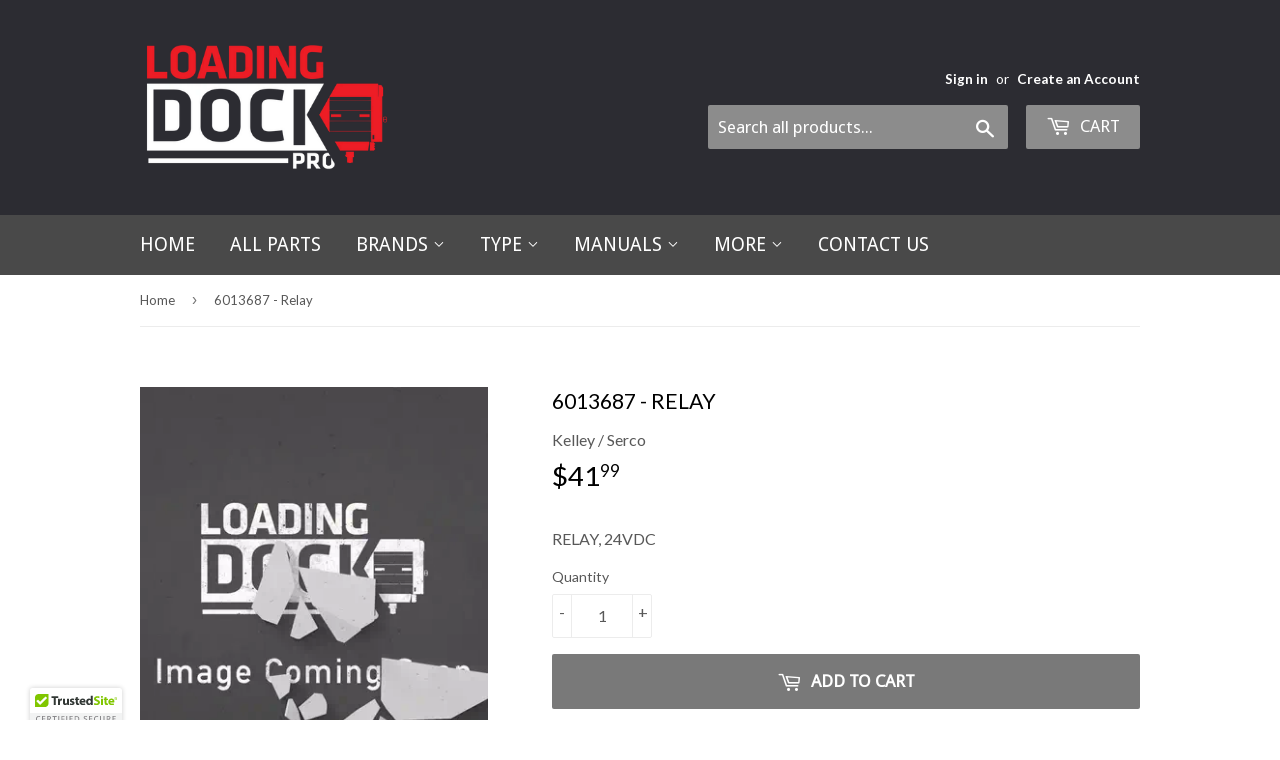

--- FILE ---
content_type: text/html; charset=utf-8
request_url: https://www.loadingdockpro.com/products/6013687-kelley-relay-24vdc
body_size: 21338
content:
<!doctype html>
<!--[if lt IE 7]><html class="no-js lt-ie9 lt-ie8 lt-ie7" lang="en"> <![endif]-->
<!--[if IE 7]><html class="no-js lt-ie9 lt-ie8" lang="en"> <![endif]-->
<!--[if IE 8]><html class="no-js lt-ie9" lang="en"> <![endif]-->
<!--[if IE 9 ]><html class="ie9 no-js"> <![endif]-->
<!--[if (gt IE 9)|!(IE)]><!--> <html class="no-touch no-js"> <!--<![endif]-->


<head>
  <link rel="stylesheet" href="https://obscure-escarpment-2240.herokuapp.com/stylesheets/bcpo-front.css">
  <script>var bcpo_product={"id":1508373594170,"title":"6013687 - Relay","handle":"6013687-kelley-relay-24vdc","description":"\u003cp\u003eRELAY, 24VDC\u003c\/p\u003e","published_at":"2018-06-20T10:30:51-05:00","created_at":"2018-06-20T10:30:52-05:00","vendor":"Kelley \/ Serco","type":"Kelley \/ Serco","tags":["Relay"],"price":4199,"price_min":4199,"price_max":4199,"available":true,"price_varies":false,"compare_at_price":4700,"compare_at_price_min":4700,"compare_at_price_max":4700,"compare_at_price_varies":false,"variants":[{"id":13922555887674,"title":"Default Title","option1":"Default Title","option2":null,"option3":null,"sku":"6013687","requires_shipping":true,"taxable":true,"featured_image":null,"available":true,"name":"6013687 - Relay","public_title":null,"options":["Default Title"],"price":4199,"weight":454,"compare_at_price":4700,"inventory_management":null,"barcode":"6013687","requires_selling_plan":false,"selling_plan_allocations":[],"quantity_rule":{"min":1,"max":null,"increment":1}}],"images":["\/\/www.loadingdockpro.com\/cdn\/shop\/products\/Image_Coming_Soon_4465bbe3-5887-4795-b9c9-234f297d9828.gif?v=1735831822"],"featured_image":"\/\/www.loadingdockpro.com\/cdn\/shop\/products\/Image_Coming_Soon_4465bbe3-5887-4795-b9c9-234f297d9828.gif?v=1735831822","options":["Title"],"media":[{"alt":"6013687-Kelley-RELAY-24VDC","id":1172478656570,"position":1,"preview_image":{"aspect_ratio":1.0,"height":600,"width":600,"src":"\/\/www.loadingdockpro.com\/cdn\/shop\/products\/Image_Coming_Soon_4465bbe3-5887-4795-b9c9-234f297d9828.gif?v=1735831822"},"aspect_ratio":1.0,"height":600,"media_type":"image","src":"\/\/www.loadingdockpro.com\/cdn\/shop\/products\/Image_Coming_Soon_4465bbe3-5887-4795-b9c9-234f297d9828.gif?v=1735831822","width":600}],"requires_selling_plan":false,"selling_plan_groups":[],"content":"\u003cp\u003eRELAY, 24VDC\u003c\/p\u003e"};  var bcpo_settings={"fallback":"buttons","auto_select":"on","load_main_image":"off","border_style":"round","tooltips":"show","sold_out_style":"transparent","jumbo_colors":"medium","jumbo_images":"medium","circle_swatches":"","storewide_preorders":"off","override_ajax":"on","add_price_addons":"on","shop_currency":"USD","money_format2":"${{amount}} USD","global_auto_image_options":"","global_color_options":"","global_colors":[{"key":"","value":"ecf42f"}],"money_format_without_currency":"${{amount}}"};var bcpo_cdn = "//www.loadingdockpro.com/cdn/shop/t/4/assets/bcpo_cdn?2714";var inventory_quantity = [];inventory_quantity.push(1);if(bcpo_product) { for (var i = 0; i < bcpo_product.variants.length; i += 1) { bcpo_product.variants[i].inventory_quantity = inventory_quantity[i]; }}window.bcpo = window.bcpo || {}; bcpo.cart = {"note":null,"attributes":{},"original_total_price":0,"total_price":0,"total_discount":0,"total_weight":0.0,"item_count":0,"items":[],"requires_shipping":false,"currency":"USD","items_subtotal_price":0,"cart_level_discount_applications":[],"checkout_charge_amount":0};</script>

  	<script>(function(w,d,t,r,u){var f,n,i;w[u]=w[u]||[],f=function(){var o={ti:"25054113"};o.q=w[u],w[u]=new UET(o),w[u].push("pageLoad")},n=d.createElement(t),n.src=r,n.async=1,n.onload=n.onreadystatechange=function(){var s=this.readyState;s&&s!=="loaded"&&s!=="complete"||(f(),n.onload=n.onreadystatechange=null)},i=d.getElementsByTagName(t)[0],i.parentNode.insertBefore(n,i)})(window,document,"script","//bat.bing.com/bat.js","uetq");</script>
  <script>(function(H){H.className=H.className.replace(/\bno-js\b/,'js')})(document.documentElement)</script>
  <!-- Basic page needs ================================================== -->
  <meta charset="utf-8">
  <meta http-equiv="X-UA-Compatible" content="IE=edge,chrome=1">

  
  <link rel="shortcut icon" href="//www.loadingdockpro.com/cdn/shop/files/Transparent_Red_Grey_LDP_Logo_32x32.png?v=1613694058" type="image/png" />
  

  <meta name="msvalidate.01" content="B05D106FDB2238E6E48E9D8414EB8934" />
  
  
  <!-- Title and description ================================================== -->
  <title>
  6013687 Kelley RELAY, 24VDC &ndash; Loading Dock Pro - Parts &amp; Aftermarket Products
  </title>


  
    <meta name="description" content="Replacement RELAY, 24VDC by Kelley Part # 6013687 | Over 6,000 Parts IN STOCK">
  

  <!-- Product meta ================================================== -->
  <!-- /snippets/social-meta-tags.liquid -->




<meta property="og:site_name" content="Loading Dock Pro - Parts &amp; Aftermarket Products">
<meta property="og:url" content="https://www.loadingdockpro.com/products/6013687-kelley-relay-24vdc">
<meta property="og:title" content="6013687 - Relay">
<meta property="og:type" content="product">
<meta property="og:description" content="Replacement RELAY, 24VDC by Kelley Part # 6013687 | Over 6,000 Parts IN STOCK">

  <meta property="og:price:amount" content="41.99">
  <meta property="og:price:currency" content="USD">

<meta property="og:image" content="http://www.loadingdockpro.com/cdn/shop/products/Image_Coming_Soon_4465bbe3-5887-4795-b9c9-234f297d9828_1200x1200.gif?v=1735831822">
<meta property="og:image:secure_url" content="https://www.loadingdockpro.com/cdn/shop/products/Image_Coming_Soon_4465bbe3-5887-4795-b9c9-234f297d9828_1200x1200.gif?v=1735831822">


  <meta name="twitter:site" content="@LoadingDockPro?lang=en">

<meta name="twitter:card" content="summary_large_image">
<meta name="twitter:title" content="6013687 - Relay">
<meta name="twitter:description" content="Replacement RELAY, 24VDC by Kelley Part # 6013687 | Over 6,000 Parts IN STOCK">


  <!-- Helpers ================================================== -->
  <link rel="canonical" href="https://www.loadingdockpro.com/products/6013687-kelley-relay-24vdc">
  <meta name="viewport" content="width=device-width,initial-scale=1">

  <!-- CSS ================================================== -->
  <link href="//www.loadingdockpro.com/cdn/shop/t/4/assets/theme.scss.css?v=121715320334695920651760022156" rel="stylesheet" type="text/css" media="all" />
  
  
  
  <link href="//fonts.googleapis.com/css?family=Lato:400,700" rel="stylesheet" type="text/css" media="all" />


  


  
    
    
    <link href="//fonts.googleapis.com/css?family=Droid+Sans:400" rel="stylesheet" type="text/css" media="all" />
  



  <!-- Header hook for plugins ================================================== -->
  <!-- "snippets/buddha-megamenu-before.liquid" was not rendered, the associated app was uninstalled -->
  <!-- "snippets/buddha-megamenu.liquid" was not rendered, the associated app was uninstalled -->
  <script>window.performance && window.performance.mark && window.performance.mark('shopify.content_for_header.start');</script><meta name="google-site-verification" content="62_tg7xlkm-hH1jy6-tasQyMBhRco7GB0w-3skVlQBY">
<meta id="shopify-digital-wallet" name="shopify-digital-wallet" content="/549814330/digital_wallets/dialog">
<meta name="shopify-checkout-api-token" content="24670500fe981c8c26dd73b9f541d776">
<meta id="in-context-paypal-metadata" data-shop-id="549814330" data-venmo-supported="false" data-environment="production" data-locale="en_US" data-paypal-v4="true" data-currency="USD">
<link rel="alternate" hreflang="x-default" href="https://www.loadingdockpro.com/products/6013687-kelley-relay-24vdc">
<link rel="alternate" hreflang="en-US" href="https://www.loadingdockpro.com/products/6013687-kelley-relay-24vdc">
<link rel="alternate" hreflang="es-US" href="https://www.loadingdockpro.com/es/products/6013687-kelley-relay-24vdc">
<link rel="alternate" type="application/json+oembed" href="https://www.loadingdockpro.com/products/6013687-kelley-relay-24vdc.oembed">
<script async="async" src="/checkouts/internal/preloads.js?locale=en-US"></script>
<link rel="preconnect" href="https://shop.app" crossorigin="anonymous">
<script async="async" src="https://shop.app/checkouts/internal/preloads.js?locale=en-US&shop_id=549814330" crossorigin="anonymous"></script>
<script id="apple-pay-shop-capabilities" type="application/json">{"shopId":549814330,"countryCode":"US","currencyCode":"USD","merchantCapabilities":["supports3DS"],"merchantId":"gid:\/\/shopify\/Shop\/549814330","merchantName":"Loading Dock Pro - Parts \u0026 Aftermarket Products","requiredBillingContactFields":["postalAddress","email","phone"],"requiredShippingContactFields":["postalAddress","email","phone"],"shippingType":"shipping","supportedNetworks":["visa","masterCard","amex","discover","elo","jcb"],"total":{"type":"pending","label":"Loading Dock Pro - Parts \u0026 Aftermarket Products","amount":"1.00"},"shopifyPaymentsEnabled":true,"supportsSubscriptions":true}</script>
<script id="shopify-features" type="application/json">{"accessToken":"24670500fe981c8c26dd73b9f541d776","betas":["rich-media-storefront-analytics"],"domain":"www.loadingdockpro.com","predictiveSearch":true,"shopId":549814330,"locale":"en"}</script>
<script>var Shopify = Shopify || {};
Shopify.shop = "loading-dock-pro-replacement-parts.myshopify.com";
Shopify.locale = "en";
Shopify.currency = {"active":"USD","rate":"1.0"};
Shopify.country = "US";
Shopify.theme = {"name":"Supply","id":17949327418,"schema_name":"Supply","schema_version":"3.3.1","theme_store_id":679,"role":"main"};
Shopify.theme.handle = "null";
Shopify.theme.style = {"id":null,"handle":null};
Shopify.cdnHost = "www.loadingdockpro.com/cdn";
Shopify.routes = Shopify.routes || {};
Shopify.routes.root = "/";</script>
<script type="module">!function(o){(o.Shopify=o.Shopify||{}).modules=!0}(window);</script>
<script>!function(o){function n(){var o=[];function n(){o.push(Array.prototype.slice.apply(arguments))}return n.q=o,n}var t=o.Shopify=o.Shopify||{};t.loadFeatures=n(),t.autoloadFeatures=n()}(window);</script>
<script>
  window.ShopifyPay = window.ShopifyPay || {};
  window.ShopifyPay.apiHost = "shop.app\/pay";
  window.ShopifyPay.redirectState = null;
</script>
<script id="shop-js-analytics" type="application/json">{"pageType":"product"}</script>
<script defer="defer" async type="module" src="//www.loadingdockpro.com/cdn/shopifycloud/shop-js/modules/v2/client.init-shop-cart-sync_DtuiiIyl.en.esm.js"></script>
<script defer="defer" async type="module" src="//www.loadingdockpro.com/cdn/shopifycloud/shop-js/modules/v2/chunk.common_CUHEfi5Q.esm.js"></script>
<script type="module">
  await import("//www.loadingdockpro.com/cdn/shopifycloud/shop-js/modules/v2/client.init-shop-cart-sync_DtuiiIyl.en.esm.js");
await import("//www.loadingdockpro.com/cdn/shopifycloud/shop-js/modules/v2/chunk.common_CUHEfi5Q.esm.js");

  window.Shopify.SignInWithShop?.initShopCartSync?.({"fedCMEnabled":true,"windoidEnabled":true});

</script>
<script>
  window.Shopify = window.Shopify || {};
  if (!window.Shopify.featureAssets) window.Shopify.featureAssets = {};
  window.Shopify.featureAssets['shop-js'] = {"shop-cart-sync":["modules/v2/client.shop-cart-sync_DFoTY42P.en.esm.js","modules/v2/chunk.common_CUHEfi5Q.esm.js"],"init-fed-cm":["modules/v2/client.init-fed-cm_D2UNy1i2.en.esm.js","modules/v2/chunk.common_CUHEfi5Q.esm.js"],"init-shop-email-lookup-coordinator":["modules/v2/client.init-shop-email-lookup-coordinator_BQEe2rDt.en.esm.js","modules/v2/chunk.common_CUHEfi5Q.esm.js"],"shop-cash-offers":["modules/v2/client.shop-cash-offers_3CTtReFF.en.esm.js","modules/v2/chunk.common_CUHEfi5Q.esm.js","modules/v2/chunk.modal_BewljZkx.esm.js"],"shop-button":["modules/v2/client.shop-button_C6oxCjDL.en.esm.js","modules/v2/chunk.common_CUHEfi5Q.esm.js"],"init-windoid":["modules/v2/client.init-windoid_5pix8xhK.en.esm.js","modules/v2/chunk.common_CUHEfi5Q.esm.js"],"avatar":["modules/v2/client.avatar_BTnouDA3.en.esm.js"],"init-shop-cart-sync":["modules/v2/client.init-shop-cart-sync_DtuiiIyl.en.esm.js","modules/v2/chunk.common_CUHEfi5Q.esm.js"],"shop-toast-manager":["modules/v2/client.shop-toast-manager_BYv_8cH1.en.esm.js","modules/v2/chunk.common_CUHEfi5Q.esm.js"],"pay-button":["modules/v2/client.pay-button_FnF9EIkY.en.esm.js","modules/v2/chunk.common_CUHEfi5Q.esm.js"],"shop-login-button":["modules/v2/client.shop-login-button_CH1KUpOf.en.esm.js","modules/v2/chunk.common_CUHEfi5Q.esm.js","modules/v2/chunk.modal_BewljZkx.esm.js"],"init-customer-accounts-sign-up":["modules/v2/client.init-customer-accounts-sign-up_aj7QGgYS.en.esm.js","modules/v2/client.shop-login-button_CH1KUpOf.en.esm.js","modules/v2/chunk.common_CUHEfi5Q.esm.js","modules/v2/chunk.modal_BewljZkx.esm.js"],"init-shop-for-new-customer-accounts":["modules/v2/client.init-shop-for-new-customer-accounts_NbnYRf_7.en.esm.js","modules/v2/client.shop-login-button_CH1KUpOf.en.esm.js","modules/v2/chunk.common_CUHEfi5Q.esm.js","modules/v2/chunk.modal_BewljZkx.esm.js"],"init-customer-accounts":["modules/v2/client.init-customer-accounts_ppedhqCH.en.esm.js","modules/v2/client.shop-login-button_CH1KUpOf.en.esm.js","modules/v2/chunk.common_CUHEfi5Q.esm.js","modules/v2/chunk.modal_BewljZkx.esm.js"],"shop-follow-button":["modules/v2/client.shop-follow-button_CMIBBa6u.en.esm.js","modules/v2/chunk.common_CUHEfi5Q.esm.js","modules/v2/chunk.modal_BewljZkx.esm.js"],"lead-capture":["modules/v2/client.lead-capture_But0hIyf.en.esm.js","modules/v2/chunk.common_CUHEfi5Q.esm.js","modules/v2/chunk.modal_BewljZkx.esm.js"],"checkout-modal":["modules/v2/client.checkout-modal_BBxc70dQ.en.esm.js","modules/v2/chunk.common_CUHEfi5Q.esm.js","modules/v2/chunk.modal_BewljZkx.esm.js"],"shop-login":["modules/v2/client.shop-login_hM3Q17Kl.en.esm.js","modules/v2/chunk.common_CUHEfi5Q.esm.js","modules/v2/chunk.modal_BewljZkx.esm.js"],"payment-terms":["modules/v2/client.payment-terms_CAtGlQYS.en.esm.js","modules/v2/chunk.common_CUHEfi5Q.esm.js","modules/v2/chunk.modal_BewljZkx.esm.js"]};
</script>
<script>(function() {
  var isLoaded = false;
  function asyncLoad() {
    if (isLoaded) return;
    isLoaded = true;
    var urls = ["https:\/\/formbuilder.hulkapps.com\/skeletopapp.js?shop=loading-dock-pro-replacement-parts.myshopify.com","https:\/\/chimpstatic.com\/mcjs-connected\/js\/users\/68173a415480a1ee49a89db12\/57d83c0205574e23837966938.js?shop=loading-dock-pro-replacement-parts.myshopify.com","\/\/cdn.ywxi.net\/js\/partner-shopify.js?shop=loading-dock-pro-replacement-parts.myshopify.com","https:\/\/obscure-escarpment-2240.herokuapp.com\/js\/best_custom_product_options.js?shop=loading-dock-pro-replacement-parts.myshopify.com","\/\/searchanise-ef84.kxcdn.com\/widgets\/shopify\/init.js?a=6i1L3C1E6I\u0026shop=loading-dock-pro-replacement-parts.myshopify.com"];
    for (var i = 0; i < urls.length; i++) {
      var s = document.createElement('script');
      s.type = 'text/javascript';
      s.async = true;
      s.src = urls[i];
      var x = document.getElementsByTagName('script')[0];
      x.parentNode.insertBefore(s, x);
    }
  };
  if(window.attachEvent) {
    window.attachEvent('onload', asyncLoad);
  } else {
    window.addEventListener('load', asyncLoad, false);
  }
})();</script>
<script id="__st">var __st={"a":549814330,"offset":-21600,"reqid":"dbf5c42e-9245-469a-a537-cd5bbf97046a-1766226445","pageurl":"www.loadingdockpro.com\/products\/6013687-kelley-relay-24vdc","u":"9f6961ab2901","p":"product","rtyp":"product","rid":1508373594170};</script>
<script>window.ShopifyPaypalV4VisibilityTracking = true;</script>
<script id="captcha-bootstrap">!function(){'use strict';const t='contact',e='account',n='new_comment',o=[[t,t],['blogs',n],['comments',n],[t,'customer']],c=[[e,'customer_login'],[e,'guest_login'],[e,'recover_customer_password'],[e,'create_customer']],r=t=>t.map((([t,e])=>`form[action*='/${t}']:not([data-nocaptcha='true']) input[name='form_type'][value='${e}']`)).join(','),a=t=>()=>t?[...document.querySelectorAll(t)].map((t=>t.form)):[];function s(){const t=[...o],e=r(t);return a(e)}const i='password',u='form_key',d=['recaptcha-v3-token','g-recaptcha-response','h-captcha-response',i],f=()=>{try{return window.sessionStorage}catch{return}},m='__shopify_v',_=t=>t.elements[u];function p(t,e,n=!1){try{const o=window.sessionStorage,c=JSON.parse(o.getItem(e)),{data:r}=function(t){const{data:e,action:n}=t;return t[m]||n?{data:e,action:n}:{data:t,action:n}}(c);for(const[e,n]of Object.entries(r))t.elements[e]&&(t.elements[e].value=n);n&&o.removeItem(e)}catch(o){console.error('form repopulation failed',{error:o})}}const l='form_type',E='cptcha';function T(t){t.dataset[E]=!0}const w=window,h=w.document,L='Shopify',v='ce_forms',y='captcha';let A=!1;((t,e)=>{const n=(g='f06e6c50-85a8-45c8-87d0-21a2b65856fe',I='https://cdn.shopify.com/shopifycloud/storefront-forms-hcaptcha/ce_storefront_forms_captcha_hcaptcha.v1.5.2.iife.js',D={infoText:'Protected by hCaptcha',privacyText:'Privacy',termsText:'Terms'},(t,e,n)=>{const o=w[L][v],c=o.bindForm;if(c)return c(t,g,e,D).then(n);var r;o.q.push([[t,g,e,D],n]),r=I,A||(h.body.append(Object.assign(h.createElement('script'),{id:'captcha-provider',async:!0,src:r})),A=!0)});var g,I,D;w[L]=w[L]||{},w[L][v]=w[L][v]||{},w[L][v].q=[],w[L][y]=w[L][y]||{},w[L][y].protect=function(t,e){n(t,void 0,e),T(t)},Object.freeze(w[L][y]),function(t,e,n,w,h,L){const[v,y,A,g]=function(t,e,n){const i=e?o:[],u=t?c:[],d=[...i,...u],f=r(d),m=r(i),_=r(d.filter((([t,e])=>n.includes(e))));return[a(f),a(m),a(_),s()]}(w,h,L),I=t=>{const e=t.target;return e instanceof HTMLFormElement?e:e&&e.form},D=t=>v().includes(t);t.addEventListener('submit',(t=>{const e=I(t);if(!e)return;const n=D(e)&&!e.dataset.hcaptchaBound&&!e.dataset.recaptchaBound,o=_(e),c=g().includes(e)&&(!o||!o.value);(n||c)&&t.preventDefault(),c&&!n&&(function(t){try{if(!f())return;!function(t){const e=f();if(!e)return;const n=_(t);if(!n)return;const o=n.value;o&&e.removeItem(o)}(t);const e=Array.from(Array(32),(()=>Math.random().toString(36)[2])).join('');!function(t,e){_(t)||t.append(Object.assign(document.createElement('input'),{type:'hidden',name:u})),t.elements[u].value=e}(t,e),function(t,e){const n=f();if(!n)return;const o=[...t.querySelectorAll(`input[type='${i}']`)].map((({name:t})=>t)),c=[...d,...o],r={};for(const[a,s]of new FormData(t).entries())c.includes(a)||(r[a]=s);n.setItem(e,JSON.stringify({[m]:1,action:t.action,data:r}))}(t,e)}catch(e){console.error('failed to persist form',e)}}(e),e.submit())}));const S=(t,e)=>{t&&!t.dataset[E]&&(n(t,e.some((e=>e===t))),T(t))};for(const o of['focusin','change'])t.addEventListener(o,(t=>{const e=I(t);D(e)&&S(e,y())}));const B=e.get('form_key'),M=e.get(l),P=B&&M;t.addEventListener('DOMContentLoaded',(()=>{const t=y();if(P)for(const e of t)e.elements[l].value===M&&p(e,B);[...new Set([...A(),...v().filter((t=>'true'===t.dataset.shopifyCaptcha))])].forEach((e=>S(e,t)))}))}(h,new URLSearchParams(w.location.search),n,t,e,['guest_login'])})(!0,!0)}();</script>
<script integrity="sha256-4kQ18oKyAcykRKYeNunJcIwy7WH5gtpwJnB7kiuLZ1E=" data-source-attribution="shopify.loadfeatures" defer="defer" src="//www.loadingdockpro.com/cdn/shopifycloud/storefront/assets/storefront/load_feature-a0a9edcb.js" crossorigin="anonymous"></script>
<script crossorigin="anonymous" defer="defer" src="//www.loadingdockpro.com/cdn/shopifycloud/storefront/assets/shopify_pay/storefront-65b4c6d7.js?v=20250812"></script>
<script data-source-attribution="shopify.dynamic_checkout.dynamic.init">var Shopify=Shopify||{};Shopify.PaymentButton=Shopify.PaymentButton||{isStorefrontPortableWallets:!0,init:function(){window.Shopify.PaymentButton.init=function(){};var t=document.createElement("script");t.src="https://www.loadingdockpro.com/cdn/shopifycloud/portable-wallets/latest/portable-wallets.en.js",t.type="module",document.head.appendChild(t)}};
</script>
<script data-source-attribution="shopify.dynamic_checkout.buyer_consent">
  function portableWalletsHideBuyerConsent(e){var t=document.getElementById("shopify-buyer-consent"),n=document.getElementById("shopify-subscription-policy-button");t&&n&&(t.classList.add("hidden"),t.setAttribute("aria-hidden","true"),n.removeEventListener("click",e))}function portableWalletsShowBuyerConsent(e){var t=document.getElementById("shopify-buyer-consent"),n=document.getElementById("shopify-subscription-policy-button");t&&n&&(t.classList.remove("hidden"),t.removeAttribute("aria-hidden"),n.addEventListener("click",e))}window.Shopify?.PaymentButton&&(window.Shopify.PaymentButton.hideBuyerConsent=portableWalletsHideBuyerConsent,window.Shopify.PaymentButton.showBuyerConsent=portableWalletsShowBuyerConsent);
</script>
<script data-source-attribution="shopify.dynamic_checkout.cart.bootstrap">document.addEventListener("DOMContentLoaded",(function(){function t(){return document.querySelector("shopify-accelerated-checkout-cart, shopify-accelerated-checkout")}if(t())Shopify.PaymentButton.init();else{new MutationObserver((function(e,n){t()&&(Shopify.PaymentButton.init(),n.disconnect())})).observe(document.body,{childList:!0,subtree:!0})}}));
</script>
<link id="shopify-accelerated-checkout-styles" rel="stylesheet" media="screen" href="https://www.loadingdockpro.com/cdn/shopifycloud/portable-wallets/latest/accelerated-checkout-backwards-compat.css" crossorigin="anonymous">
<style id="shopify-accelerated-checkout-cart">
        #shopify-buyer-consent {
  margin-top: 1em;
  display: inline-block;
  width: 100%;
}

#shopify-buyer-consent.hidden {
  display: none;
}

#shopify-subscription-policy-button {
  background: none;
  border: none;
  padding: 0;
  text-decoration: underline;
  font-size: inherit;
  cursor: pointer;
}

#shopify-subscription-policy-button::before {
  box-shadow: none;
}

      </style>

<script>window.performance && window.performance.mark && window.performance.mark('shopify.content_for_header.end');</script>

  

<!--[if lt IE 9]>
<script src="//cdnjs.cloudflare.com/ajax/libs/html5shiv/3.7.2/html5shiv.min.js" type="text/javascript"></script>
<![endif]-->
<!--[if (lte IE 9) ]><script src="//www.loadingdockpro.com/cdn/shop/t/4/assets/match-media.min.js?2714" type="text/javascript"></script><![endif]-->


  
  

  <script src="//www.loadingdockpro.com/cdn/shop/t/4/assets/jquery-2.2.3.min.js?v=58211863146907186831526310882" type="text/javascript"></script>

  <!--[if (gt IE 9)|!(IE)]><!--><script src="//www.loadingdockpro.com/cdn/shop/t/4/assets/lazysizes.min.js?v=8147953233334221341526310882" async="async"></script><!--<![endif]-->
  <!--[if lte IE 9]><script src="//www.loadingdockpro.com/cdn/shop/t/4/assets/lazysizes.min.js?v=8147953233334221341526310882"></script><![endif]-->

  <!--[if (gt IE 9)|!(IE)]><!--><script src="//www.loadingdockpro.com/cdn/shop/t/4/assets/vendor.js?v=23204533626406551281526310882" defer="defer"></script><!--<![endif]-->
  <!--[if lte IE 9]><script src="//www.loadingdockpro.com/cdn/shop/t/4/assets/vendor.js?v=23204533626406551281526310882"></script><![endif]-->

  <!--[if (gt IE 9)|!(IE)]><!--><script src="//www.loadingdockpro.com/cdn/shop/t/4/assets/theme.js?v=60173847795810788211727710329" defer="defer"></script><!--<![endif]-->
  <!--[if lte IE 9]><script src="//www.loadingdockpro.com/cdn/shop/t/4/assets/theme.js?v=60173847795810788211727710329"></script><![endif]-->



<!-- GSSTART CFP code start. Do not change -->
<script type="text/javascript" src="https://gravity-software.com/js/shopify/slider_lib3557.js?v=b9ead5e4880d14c0d4c2948c32f781bb"></script> <script type="text/javascript" src="https://gravity-software.com/js/shopify/jqueryui/jquery-ui.min3557.js?v=b9ead5e4880d14c0d4c2948c32f781bb"></script> <script type="text/javascript" src="https://gravity-software.com/js/shopify/cfp_shop3557.js?v=b9ead5e4880d14c0d4c2948c32f781bb"></script> <link rel="stylesheet" href="https://gravity-software.com/js/shopify/jqueryui/jquery-ui.min3557.css?v=b9ead5e4880d14c0d4c2948c32f781bb"/> 
<!-- CFP code end. Do not change GSEND -->

<script type="text/javascript" src="//cdn.callrail.com/companies/566636345/d81c501a2a65b3f7d055/12/swap.js"></script>


<!-- Global site tag (gtag.js) - Google Ads: 811294675 -->
<script async src="https://www.googletagmanager.com/gtag/js?id=AW-811294675"></script>
<script>
  window.dataLayer = window.dataLayer || [];
  function gtag(){dataLayer.push(arguments);}
  gtag('js', new Date());

  gtag('config', 'AW-811294675');
</script>



<!-- BEGIN app block: shopify://apps/bm-country-blocker-ip-blocker/blocks/boostmark-blocker/bf9db4b9-be4b-45e1-8127-bbcc07d93e7e -->

  <script src="https://cdn.shopify.com/extensions/019b300f-1323-7b7a-bda2-a589132c3189/boostymark-regionblock-71/assets/blocker.js?v=4&shop=loading-dock-pro-replacement-parts.myshopify.com" async></script>
  <script src="https://cdn.shopify.com/extensions/019b300f-1323-7b7a-bda2-a589132c3189/boostymark-regionblock-71/assets/jk4ukh.js?c=6&shop=loading-dock-pro-replacement-parts.myshopify.com" async></script>

  
    <script async>
      function _0x3f8f(_0x223ce8,_0x21bbeb){var _0x6fb9ec=_0x6fb9();return _0x3f8f=function(_0x3f8f82,_0x5dbe6e){_0x3f8f82=_0x3f8f82-0x191;var _0x51bf69=_0x6fb9ec[_0x3f8f82];return _0x51bf69;},_0x3f8f(_0x223ce8,_0x21bbeb);}(function(_0x4724fe,_0xeb51bb){var _0x47dea2=_0x3f8f,_0x141c8b=_0x4724fe();while(!![]){try{var _0x4a9abe=parseInt(_0x47dea2(0x1af))/0x1*(-parseInt(_0x47dea2(0x1aa))/0x2)+-parseInt(_0x47dea2(0x1a7))/0x3*(parseInt(_0x47dea2(0x192))/0x4)+parseInt(_0x47dea2(0x1a3))/0x5*(parseInt(_0x47dea2(0x1a6))/0x6)+-parseInt(_0x47dea2(0x19d))/0x7*(-parseInt(_0x47dea2(0x191))/0x8)+-parseInt(_0x47dea2(0x1a4))/0x9*(parseInt(_0x47dea2(0x196))/0xa)+-parseInt(_0x47dea2(0x1a0))/0xb+parseInt(_0x47dea2(0x198))/0xc;if(_0x4a9abe===_0xeb51bb)break;else _0x141c8b['push'](_0x141c8b['shift']());}catch(_0x5bdae7){_0x141c8b['push'](_0x141c8b['shift']());}}}(_0x6fb9,0x2b917),function e(){var _0x379294=_0x3f8f;window[_0x379294(0x19f)]=![];var _0x59af3b=new MutationObserver(function(_0x10185c){var _0x39bea0=_0x379294;_0x10185c[_0x39bea0(0x19b)](function(_0x486a2e){var _0x1ea3a0=_0x39bea0;_0x486a2e['addedNodes'][_0x1ea3a0(0x19b)](function(_0x1880c1){var _0x37d441=_0x1ea3a0;if(_0x1880c1[_0x37d441(0x193)]===_0x37d441(0x19c)&&window[_0x37d441(0x19f)]==![]){var _0x64f391=_0x1880c1['textContent']||_0x1880c1[_0x37d441(0x19e)];_0x64f391[_0x37d441(0x1ad)](_0x37d441(0x1ab))&&(window[_0x37d441(0x19f)]=!![],window['_bm_blocked_script']=_0x64f391,_0x1880c1[_0x37d441(0x194)][_0x37d441(0x1a2)](_0x1880c1),_0x59af3b[_0x37d441(0x195)]());}});});});_0x59af3b[_0x379294(0x1a9)](document[_0x379294(0x1a5)],{'childList':!![],'subtree':!![]}),setTimeout(()=>{var _0x43bd71=_0x379294;if(!window[_0x43bd71(0x1ae)]&&window['_bm_blocked']){var _0x4f89e0=document[_0x43bd71(0x1a8)](_0x43bd71(0x19a));_0x4f89e0[_0x43bd71(0x1ac)]=_0x43bd71(0x197),_0x4f89e0[_0x43bd71(0x1a1)]=window['_bm_blocked_script'],document[_0x43bd71(0x199)]['appendChild'](_0x4f89e0);}},0x2ee0);}());function _0x6fb9(){var _0x432d5b=['head','script','forEach','SCRIPT','7fPmGqS','src','_bm_blocked','1276902CZtaAd','textContent','removeChild','5xRSprd','513qTrjgw','documentElement','1459980yoQzSv','6QRCLrj','createElement','observe','33750bDyRAA','var\x20customDocumentWrite\x20=\x20function(content)','className','includes','bmExtension','11ecERGS','2776368sDqaNF','444776RGnQWH','nodeName','parentNode','disconnect','25720cFqzCY','analytics','3105336gpytKO'];_0x6fb9=function(){return _0x432d5b;};return _0x6fb9();}
    </script>
  

  

  
    <script async>
      !function(){var t;new MutationObserver(function(t,e){if(document.body&&(e.disconnect(),!window.bmExtension)){let i=document.createElement('div');i.id='bm-preload-mask',i.style.cssText='position: fixed !important; top: 0 !important; left: 0 !important; width: 100% !important; height: 100% !important; background-color: white !important; z-index: 2147483647 !important; display: block !important;',document.body.appendChild(i),setTimeout(function(){i.parentNode&&i.parentNode.removeChild(i);},1e4);}}).observe(document.documentElement,{childList:!0,subtree:!0});}();
    </script>
  

  

  













<!-- END app block --><link href="https://monorail-edge.shopifysvc.com" rel="dns-prefetch">
<script>(function(){if ("sendBeacon" in navigator && "performance" in window) {try {var session_token_from_headers = performance.getEntriesByType('navigation')[0].serverTiming.find(x => x.name == '_s').description;} catch {var session_token_from_headers = undefined;}var session_cookie_matches = document.cookie.match(/_shopify_s=([^;]*)/);var session_token_from_cookie = session_cookie_matches && session_cookie_matches.length === 2 ? session_cookie_matches[1] : "";var session_token = session_token_from_headers || session_token_from_cookie || "";function handle_abandonment_event(e) {var entries = performance.getEntries().filter(function(entry) {return /monorail-edge.shopifysvc.com/.test(entry.name);});if (!window.abandonment_tracked && entries.length === 0) {window.abandonment_tracked = true;var currentMs = Date.now();var navigation_start = performance.timing.navigationStart;var payload = {shop_id: 549814330,url: window.location.href,navigation_start,duration: currentMs - navigation_start,session_token,page_type: "product"};window.navigator.sendBeacon("https://monorail-edge.shopifysvc.com/v1/produce", JSON.stringify({schema_id: "online_store_buyer_site_abandonment/1.1",payload: payload,metadata: {event_created_at_ms: currentMs,event_sent_at_ms: currentMs}}));}}window.addEventListener('pagehide', handle_abandonment_event);}}());</script>
<script id="web-pixels-manager-setup">(function e(e,d,r,n,o){if(void 0===o&&(o={}),!Boolean(null===(a=null===(i=window.Shopify)||void 0===i?void 0:i.analytics)||void 0===a?void 0:a.replayQueue)){var i,a;window.Shopify=window.Shopify||{};var t=window.Shopify;t.analytics=t.analytics||{};var s=t.analytics;s.replayQueue=[],s.publish=function(e,d,r){return s.replayQueue.push([e,d,r]),!0};try{self.performance.mark("wpm:start")}catch(e){}var l=function(){var e={modern:/Edge?\/(1{2}[4-9]|1[2-9]\d|[2-9]\d{2}|\d{4,})\.\d+(\.\d+|)|Firefox\/(1{2}[4-9]|1[2-9]\d|[2-9]\d{2}|\d{4,})\.\d+(\.\d+|)|Chrom(ium|e)\/(9{2}|\d{3,})\.\d+(\.\d+|)|(Maci|X1{2}).+ Version\/(15\.\d+|(1[6-9]|[2-9]\d|\d{3,})\.\d+)([,.]\d+|)( \(\w+\)|)( Mobile\/\w+|) Safari\/|Chrome.+OPR\/(9{2}|\d{3,})\.\d+\.\d+|(CPU[ +]OS|iPhone[ +]OS|CPU[ +]iPhone|CPU IPhone OS|CPU iPad OS)[ +]+(15[._]\d+|(1[6-9]|[2-9]\d|\d{3,})[._]\d+)([._]\d+|)|Android:?[ /-](13[3-9]|1[4-9]\d|[2-9]\d{2}|\d{4,})(\.\d+|)(\.\d+|)|Android.+Firefox\/(13[5-9]|1[4-9]\d|[2-9]\d{2}|\d{4,})\.\d+(\.\d+|)|Android.+Chrom(ium|e)\/(13[3-9]|1[4-9]\d|[2-9]\d{2}|\d{4,})\.\d+(\.\d+|)|SamsungBrowser\/([2-9]\d|\d{3,})\.\d+/,legacy:/Edge?\/(1[6-9]|[2-9]\d|\d{3,})\.\d+(\.\d+|)|Firefox\/(5[4-9]|[6-9]\d|\d{3,})\.\d+(\.\d+|)|Chrom(ium|e)\/(5[1-9]|[6-9]\d|\d{3,})\.\d+(\.\d+|)([\d.]+$|.*Safari\/(?![\d.]+ Edge\/[\d.]+$))|(Maci|X1{2}).+ Version\/(10\.\d+|(1[1-9]|[2-9]\d|\d{3,})\.\d+)([,.]\d+|)( \(\w+\)|)( Mobile\/\w+|) Safari\/|Chrome.+OPR\/(3[89]|[4-9]\d|\d{3,})\.\d+\.\d+|(CPU[ +]OS|iPhone[ +]OS|CPU[ +]iPhone|CPU IPhone OS|CPU iPad OS)[ +]+(10[._]\d+|(1[1-9]|[2-9]\d|\d{3,})[._]\d+)([._]\d+|)|Android:?[ /-](13[3-9]|1[4-9]\d|[2-9]\d{2}|\d{4,})(\.\d+|)(\.\d+|)|Mobile Safari.+OPR\/([89]\d|\d{3,})\.\d+\.\d+|Android.+Firefox\/(13[5-9]|1[4-9]\d|[2-9]\d{2}|\d{4,})\.\d+(\.\d+|)|Android.+Chrom(ium|e)\/(13[3-9]|1[4-9]\d|[2-9]\d{2}|\d{4,})\.\d+(\.\d+|)|Android.+(UC? ?Browser|UCWEB|U3)[ /]?(15\.([5-9]|\d{2,})|(1[6-9]|[2-9]\d|\d{3,})\.\d+)\.\d+|SamsungBrowser\/(5\.\d+|([6-9]|\d{2,})\.\d+)|Android.+MQ{2}Browser\/(14(\.(9|\d{2,})|)|(1[5-9]|[2-9]\d|\d{3,})(\.\d+|))(\.\d+|)|K[Aa][Ii]OS\/(3\.\d+|([4-9]|\d{2,})\.\d+)(\.\d+|)/},d=e.modern,r=e.legacy,n=navigator.userAgent;return n.match(d)?"modern":n.match(r)?"legacy":"unknown"}(),u="modern"===l?"modern":"legacy",c=(null!=n?n:{modern:"",legacy:""})[u],f=function(e){return[e.baseUrl,"/wpm","/b",e.hashVersion,"modern"===e.buildTarget?"m":"l",".js"].join("")}({baseUrl:d,hashVersion:r,buildTarget:u}),m=function(e){var d=e.version,r=e.bundleTarget,n=e.surface,o=e.pageUrl,i=e.monorailEndpoint;return{emit:function(e){var a=e.status,t=e.errorMsg,s=(new Date).getTime(),l=JSON.stringify({metadata:{event_sent_at_ms:s},events:[{schema_id:"web_pixels_manager_load/3.1",payload:{version:d,bundle_target:r,page_url:o,status:a,surface:n,error_msg:t},metadata:{event_created_at_ms:s}}]});if(!i)return console&&console.warn&&console.warn("[Web Pixels Manager] No Monorail endpoint provided, skipping logging."),!1;try{return self.navigator.sendBeacon.bind(self.navigator)(i,l)}catch(e){}var u=new XMLHttpRequest;try{return u.open("POST",i,!0),u.setRequestHeader("Content-Type","text/plain"),u.send(l),!0}catch(e){return console&&console.warn&&console.warn("[Web Pixels Manager] Got an unhandled error while logging to Monorail."),!1}}}}({version:r,bundleTarget:l,surface:e.surface,pageUrl:self.location.href,monorailEndpoint:e.monorailEndpoint});try{o.browserTarget=l,function(e){var d=e.src,r=e.async,n=void 0===r||r,o=e.onload,i=e.onerror,a=e.sri,t=e.scriptDataAttributes,s=void 0===t?{}:t,l=document.createElement("script"),u=document.querySelector("head"),c=document.querySelector("body");if(l.async=n,l.src=d,a&&(l.integrity=a,l.crossOrigin="anonymous"),s)for(var f in s)if(Object.prototype.hasOwnProperty.call(s,f))try{l.dataset[f]=s[f]}catch(e){}if(o&&l.addEventListener("load",o),i&&l.addEventListener("error",i),u)u.appendChild(l);else{if(!c)throw new Error("Did not find a head or body element to append the script");c.appendChild(l)}}({src:f,async:!0,onload:function(){if(!function(){var e,d;return Boolean(null===(d=null===(e=window.Shopify)||void 0===e?void 0:e.analytics)||void 0===d?void 0:d.initialized)}()){var d=window.webPixelsManager.init(e)||void 0;if(d){var r=window.Shopify.analytics;r.replayQueue.forEach((function(e){var r=e[0],n=e[1],o=e[2];d.publishCustomEvent(r,n,o)})),r.replayQueue=[],r.publish=d.publishCustomEvent,r.visitor=d.visitor,r.initialized=!0}}},onerror:function(){return m.emit({status:"failed",errorMsg:"".concat(f," has failed to load")})},sri:function(e){var d=/^sha384-[A-Za-z0-9+/=]+$/;return"string"==typeof e&&d.test(e)}(c)?c:"",scriptDataAttributes:o}),m.emit({status:"loading"})}catch(e){m.emit({status:"failed",errorMsg:(null==e?void 0:e.message)||"Unknown error"})}}})({shopId: 549814330,storefrontBaseUrl: "https://www.loadingdockpro.com",extensionsBaseUrl: "https://extensions.shopifycdn.com/cdn/shopifycloud/web-pixels-manager",monorailEndpoint: "https://monorail-edge.shopifysvc.com/unstable/produce_batch",surface: "storefront-renderer",enabledBetaFlags: ["2dca8a86"],webPixelsConfigList: [{"id":"344096826","configuration":"{\"apiKey\":\"6i1L3C1E6I\", \"host\":\"searchserverapi.com\"}","eventPayloadVersion":"v1","runtimeContext":"STRICT","scriptVersion":"5559ea45e47b67d15b30b79e7c6719da","type":"APP","apiClientId":578825,"privacyPurposes":["ANALYTICS"],"dataSharingAdjustments":{"protectedCustomerApprovalScopes":["read_customer_personal_data"]}},{"id":"234913850","configuration":"{\"config\":\"{\\\"pixel_id\\\":\\\"G-BK4LRVYS5G\\\",\\\"google_tag_ids\\\":[\\\"G-BK4LRVYS5G\\\",\\\"AW-811294675\\\",\\\"GT-WPT9NBD\\\"],\\\"target_country\\\":\\\"US\\\",\\\"gtag_events\\\":[{\\\"type\\\":\\\"search\\\",\\\"action_label\\\":[\\\"G-BK4LRVYS5G\\\",\\\"AW-811294675\\\/635bCJDilIgBENO_7YID\\\"]},{\\\"type\\\":\\\"begin_checkout\\\",\\\"action_label\\\":[\\\"G-BK4LRVYS5G\\\",\\\"AW-811294675\\\/P-PeCKzglIgBENO_7YID\\\"]},{\\\"type\\\":\\\"view_item\\\",\\\"action_label\\\":[\\\"G-BK4LRVYS5G\\\",\\\"AW-811294675\\\/-KDeCKbglIgBENO_7YID\\\",\\\"MC-QSGNLGNZ3P\\\"]},{\\\"type\\\":\\\"purchase\\\",\\\"action_label\\\":[\\\"G-BK4LRVYS5G\\\",\\\"AW-811294675\\\/Fs4uCKPglIgBENO_7YID\\\",\\\"MC-QSGNLGNZ3P\\\"]},{\\\"type\\\":\\\"page_view\\\",\\\"action_label\\\":[\\\"G-BK4LRVYS5G\\\",\\\"AW-811294675\\\/0-6_CKDglIgBENO_7YID\\\",\\\"MC-QSGNLGNZ3P\\\"]},{\\\"type\\\":\\\"add_payment_info\\\",\\\"action_label\\\":[\\\"G-BK4LRVYS5G\\\",\\\"AW-811294675\\\/Cfg_CJPilIgBENO_7YID\\\"]},{\\\"type\\\":\\\"add_to_cart\\\",\\\"action_label\\\":[\\\"G-BK4LRVYS5G\\\",\\\"AW-811294675\\\/xGdxCKnglIgBENO_7YID\\\"]}],\\\"enable_monitoring_mode\\\":false}\"}","eventPayloadVersion":"v1","runtimeContext":"OPEN","scriptVersion":"b2a88bafab3e21179ed38636efcd8a93","type":"APP","apiClientId":1780363,"privacyPurposes":[],"dataSharingAdjustments":{"protectedCustomerApprovalScopes":["read_customer_address","read_customer_email","read_customer_name","read_customer_personal_data","read_customer_phone"]}},{"id":"shopify-app-pixel","configuration":"{}","eventPayloadVersion":"v1","runtimeContext":"STRICT","scriptVersion":"0450","apiClientId":"shopify-pixel","type":"APP","privacyPurposes":["ANALYTICS","MARKETING"]},{"id":"shopify-custom-pixel","eventPayloadVersion":"v1","runtimeContext":"LAX","scriptVersion":"0450","apiClientId":"shopify-pixel","type":"CUSTOM","privacyPurposes":["ANALYTICS","MARKETING"]}],isMerchantRequest: false,initData: {"shop":{"name":"Loading Dock Pro - Parts \u0026 Aftermarket Products","paymentSettings":{"currencyCode":"USD"},"myshopifyDomain":"loading-dock-pro-replacement-parts.myshopify.com","countryCode":"US","storefrontUrl":"https:\/\/www.loadingdockpro.com"},"customer":null,"cart":null,"checkout":null,"productVariants":[{"price":{"amount":41.99,"currencyCode":"USD"},"product":{"title":"6013687 - Relay","vendor":"Kelley \/ Serco","id":"1508373594170","untranslatedTitle":"6013687 - Relay","url":"\/products\/6013687-kelley-relay-24vdc","type":"Kelley \/ Serco"},"id":"13922555887674","image":{"src":"\/\/www.loadingdockpro.com\/cdn\/shop\/products\/Image_Coming_Soon_4465bbe3-5887-4795-b9c9-234f297d9828.gif?v=1735831822"},"sku":"6013687","title":"Default Title","untranslatedTitle":"Default Title"}],"purchasingCompany":null},},"https://www.loadingdockpro.com/cdn","1e0b1122w61c904dfpc855754am2b403ea2",{"modern":"","legacy":""},{"shopId":"549814330","storefrontBaseUrl":"https:\/\/www.loadingdockpro.com","extensionBaseUrl":"https:\/\/extensions.shopifycdn.com\/cdn\/shopifycloud\/web-pixels-manager","surface":"storefront-renderer","enabledBetaFlags":"[\"2dca8a86\"]","isMerchantRequest":"false","hashVersion":"1e0b1122w61c904dfpc855754am2b403ea2","publish":"custom","events":"[[\"page_viewed\",{}],[\"product_viewed\",{\"productVariant\":{\"price\":{\"amount\":41.99,\"currencyCode\":\"USD\"},\"product\":{\"title\":\"6013687 - Relay\",\"vendor\":\"Kelley \/ Serco\",\"id\":\"1508373594170\",\"untranslatedTitle\":\"6013687 - Relay\",\"url\":\"\/products\/6013687-kelley-relay-24vdc\",\"type\":\"Kelley \/ Serco\"},\"id\":\"13922555887674\",\"image\":{\"src\":\"\/\/www.loadingdockpro.com\/cdn\/shop\/products\/Image_Coming_Soon_4465bbe3-5887-4795-b9c9-234f297d9828.gif?v=1735831822\"},\"sku\":\"6013687\",\"title\":\"Default Title\",\"untranslatedTitle\":\"Default Title\"}}]]"});</script><script>
  window.ShopifyAnalytics = window.ShopifyAnalytics || {};
  window.ShopifyAnalytics.meta = window.ShopifyAnalytics.meta || {};
  window.ShopifyAnalytics.meta.currency = 'USD';
  var meta = {"product":{"id":1508373594170,"gid":"gid:\/\/shopify\/Product\/1508373594170","vendor":"Kelley \/ Serco","type":"Kelley \/ Serco","variants":[{"id":13922555887674,"price":4199,"name":"6013687 - Relay","public_title":null,"sku":"6013687"}],"remote":false},"page":{"pageType":"product","resourceType":"product","resourceId":1508373594170}};
  for (var attr in meta) {
    window.ShopifyAnalytics.meta[attr] = meta[attr];
  }
</script>
<script class="analytics">
  (function () {
    var customDocumentWrite = function(content) {
      var jquery = null;

      if (window.jQuery) {
        jquery = window.jQuery;
      } else if (window.Checkout && window.Checkout.$) {
        jquery = window.Checkout.$;
      }

      if (jquery) {
        jquery('body').append(content);
      }
    };

    var hasLoggedConversion = function(token) {
      if (token) {
        return document.cookie.indexOf('loggedConversion=' + token) !== -1;
      }
      return false;
    }

    var setCookieIfConversion = function(token) {
      if (token) {
        var twoMonthsFromNow = new Date(Date.now());
        twoMonthsFromNow.setMonth(twoMonthsFromNow.getMonth() + 2);

        document.cookie = 'loggedConversion=' + token + '; expires=' + twoMonthsFromNow;
      }
    }

    var trekkie = window.ShopifyAnalytics.lib = window.trekkie = window.trekkie || [];
    if (trekkie.integrations) {
      return;
    }
    trekkie.methods = [
      'identify',
      'page',
      'ready',
      'track',
      'trackForm',
      'trackLink'
    ];
    trekkie.factory = function(method) {
      return function() {
        var args = Array.prototype.slice.call(arguments);
        args.unshift(method);
        trekkie.push(args);
        return trekkie;
      };
    };
    for (var i = 0; i < trekkie.methods.length; i++) {
      var key = trekkie.methods[i];
      trekkie[key] = trekkie.factory(key);
    }
    trekkie.load = function(config) {
      trekkie.config = config || {};
      trekkie.config.initialDocumentCookie = document.cookie;
      var first = document.getElementsByTagName('script')[0];
      var script = document.createElement('script');
      script.type = 'text/javascript';
      script.onerror = function(e) {
        var scriptFallback = document.createElement('script');
        scriptFallback.type = 'text/javascript';
        scriptFallback.onerror = function(error) {
                var Monorail = {
      produce: function produce(monorailDomain, schemaId, payload) {
        var currentMs = new Date().getTime();
        var event = {
          schema_id: schemaId,
          payload: payload,
          metadata: {
            event_created_at_ms: currentMs,
            event_sent_at_ms: currentMs
          }
        };
        return Monorail.sendRequest("https://" + monorailDomain + "/v1/produce", JSON.stringify(event));
      },
      sendRequest: function sendRequest(endpointUrl, payload) {
        // Try the sendBeacon API
        if (window && window.navigator && typeof window.navigator.sendBeacon === 'function' && typeof window.Blob === 'function' && !Monorail.isIos12()) {
          var blobData = new window.Blob([payload], {
            type: 'text/plain'
          });

          if (window.navigator.sendBeacon(endpointUrl, blobData)) {
            return true;
          } // sendBeacon was not successful

        } // XHR beacon

        var xhr = new XMLHttpRequest();

        try {
          xhr.open('POST', endpointUrl);
          xhr.setRequestHeader('Content-Type', 'text/plain');
          xhr.send(payload);
        } catch (e) {
          console.log(e);
        }

        return false;
      },
      isIos12: function isIos12() {
        return window.navigator.userAgent.lastIndexOf('iPhone; CPU iPhone OS 12_') !== -1 || window.navigator.userAgent.lastIndexOf('iPad; CPU OS 12_') !== -1;
      }
    };
    Monorail.produce('monorail-edge.shopifysvc.com',
      'trekkie_storefront_load_errors/1.1',
      {shop_id: 549814330,
      theme_id: 17949327418,
      app_name: "storefront",
      context_url: window.location.href,
      source_url: "//www.loadingdockpro.com/cdn/s/trekkie.storefront.4b0d51228c8d1703f19d66468963c9de55bf59b0.min.js"});

        };
        scriptFallback.async = true;
        scriptFallback.src = '//www.loadingdockpro.com/cdn/s/trekkie.storefront.4b0d51228c8d1703f19d66468963c9de55bf59b0.min.js';
        first.parentNode.insertBefore(scriptFallback, first);
      };
      script.async = true;
      script.src = '//www.loadingdockpro.com/cdn/s/trekkie.storefront.4b0d51228c8d1703f19d66468963c9de55bf59b0.min.js';
      first.parentNode.insertBefore(script, first);
    };
    trekkie.load(
      {"Trekkie":{"appName":"storefront","development":false,"defaultAttributes":{"shopId":549814330,"isMerchantRequest":null,"themeId":17949327418,"themeCityHash":"12801387450826820704","contentLanguage":"en","currency":"USD"},"isServerSideCookieWritingEnabled":true,"monorailRegion":"shop_domain","enabledBetaFlags":["65f19447"]},"Session Attribution":{},"S2S":{"facebookCapiEnabled":false,"source":"trekkie-storefront-renderer","apiClientId":580111}}
    );

    var loaded = false;
    trekkie.ready(function() {
      if (loaded) return;
      loaded = true;

      window.ShopifyAnalytics.lib = window.trekkie;

      var originalDocumentWrite = document.write;
      document.write = customDocumentWrite;
      try { window.ShopifyAnalytics.merchantGoogleAnalytics.call(this); } catch(error) {};
      document.write = originalDocumentWrite;

      window.ShopifyAnalytics.lib.page(null,{"pageType":"product","resourceType":"product","resourceId":1508373594170,"shopifyEmitted":true});

      var match = window.location.pathname.match(/checkouts\/(.+)\/(thank_you|post_purchase)/)
      var token = match? match[1]: undefined;
      if (!hasLoggedConversion(token)) {
        setCookieIfConversion(token);
        window.ShopifyAnalytics.lib.track("Viewed Product",{"currency":"USD","variantId":13922555887674,"productId":1508373594170,"productGid":"gid:\/\/shopify\/Product\/1508373594170","name":"6013687 - Relay","price":"41.99","sku":"6013687","brand":"Kelley \/ Serco","variant":null,"category":"Kelley \/ Serco","nonInteraction":true,"remote":false},undefined,undefined,{"shopifyEmitted":true});
      window.ShopifyAnalytics.lib.track("monorail:\/\/trekkie_storefront_viewed_product\/1.1",{"currency":"USD","variantId":13922555887674,"productId":1508373594170,"productGid":"gid:\/\/shopify\/Product\/1508373594170","name":"6013687 - Relay","price":"41.99","sku":"6013687","brand":"Kelley \/ Serco","variant":null,"category":"Kelley \/ Serco","nonInteraction":true,"remote":false,"referer":"https:\/\/www.loadingdockpro.com\/products\/6013687-kelley-relay-24vdc"});
      }
    });


        var eventsListenerScript = document.createElement('script');
        eventsListenerScript.async = true;
        eventsListenerScript.src = "//www.loadingdockpro.com/cdn/shopifycloud/storefront/assets/shop_events_listener-3da45d37.js";
        document.getElementsByTagName('head')[0].appendChild(eventsListenerScript);

})();</script>
  <script>
  if (!window.ga || (window.ga && typeof window.ga !== 'function')) {
    window.ga = function ga() {
      (window.ga.q = window.ga.q || []).push(arguments);
      if (window.Shopify && window.Shopify.analytics && typeof window.Shopify.analytics.publish === 'function') {
        window.Shopify.analytics.publish("ga_stub_called", {}, {sendTo: "google_osp_migration"});
      }
      console.error("Shopify's Google Analytics stub called with:", Array.from(arguments), "\nSee https://help.shopify.com/manual/promoting-marketing/pixels/pixel-migration#google for more information.");
    };
    if (window.Shopify && window.Shopify.analytics && typeof window.Shopify.analytics.publish === 'function') {
      window.Shopify.analytics.publish("ga_stub_initialized", {}, {sendTo: "google_osp_migration"});
    }
  }
</script>
<script
  defer
  src="https://www.loadingdockpro.com/cdn/shopifycloud/perf-kit/shopify-perf-kit-2.1.2.min.js"
  data-application="storefront-renderer"
  data-shop-id="549814330"
  data-render-region="gcp-us-central1"
  data-page-type="product"
  data-theme-instance-id="17949327418"
  data-theme-name="Supply"
  data-theme-version="3.3.1"
  data-monorail-region="shop_domain"
  data-resource-timing-sampling-rate="10"
  data-shs="true"
  data-shs-beacon="true"
  data-shs-export-with-fetch="true"
  data-shs-logs-sample-rate="1"
  data-shs-beacon-endpoint="https://www.loadingdockpro.com/api/collect"
></script>
</head>

<body id="6013687-kelley-relay-24vdc" class="template-product" >
  <!-- "snippets/buddha-megamenu-wireframe.liquid" was not rendered, the associated app was uninstalled -->

  <div id="shopify-section-header" class="shopify-section header-section"><header class="site-header" role="banner" data-section-id="header" data-section-type="header-section">
  <div class="wrapper">
    <div class="grid--full">
      <div class="grid-item large--one-half">
        
          <div class="h1 header-logo" itemscope itemtype="http://schema.org/Organization">
        
        
          

          <a href="/" itemprop="url">
            <div
              class="lazyload__image-wrapper no-js header-logo__image"
              style="max-width:250px;"
            >
              <div style="padding-top:49.92867332382311%;">
                <img
                  class="lazyload js"
                  data-src="//www.loadingdockpro.com/cdn/shop/files/LDP_Red_White_{width}x.png?v=1614293268"
                  data-widths="[180, 360, 540, 720, 900, 1080, 1296, 1512, 1728, 2048]"
                  data-aspectratio="2.0028571428571427"
                  data-sizes="auto"
                  alt="Loading Dock Pro - Parts &amp;amp; Aftermarket Products"
                  style="width:250px;"
                >
              </div>
            </div>
            <noscript>
              
              <img
                src="//www.loadingdockpro.com/cdn/shop/files/LDP_Red_White_250x.png?v=1614293268"
                srcset="//www.loadingdockpro.com/cdn/shop/files/LDP_Red_White_250x.png?v=1614293268 1x, //www.loadingdockpro.com/cdn/shop/files/LDP_Red_White_250x@2x.png?v=1614293268 2x"
                alt="Loading Dock Pro - Parts &amp;amp; Aftermarket Products"
                itemprop="logo"
                style="max-width:250px;"
              >
            </noscript>
          </a>
        
        
          </div>
        
      </div>

      <div class="grid-item large--one-half text-center large--text-right">
        
          <div class="site-header--text-links">
            

            
              <span class="site-header--meta-links medium-down--hide">
                
                  <a href="https://www.loadingdockpro.com/customer_authentication/redirect?locale=en&amp;region_country=US" id="customer_login_link">Sign in</a>
                  <span class="site-header--spacer">or</span>
                  <a href="https://shopify.com/549814330/account?locale=en" id="customer_register_link">Create an Account</a>
                
              </span>
            
          </div>

          <br class="medium-down--hide">
        

        <form action="/search" method="get" class="search-bar" role="search">
  <input type="hidden" name="type" value="product">

  <input type="search" name="q" value="" placeholder="Search all products..." aria-label="Search all products...">
  <button type="submit" class="search-bar--submit icon-fallback-text">
    <span class="icon icon-search" aria-hidden="true"></span>
    <span class="fallback-text">Search</span>
  </button>
</form>


        <a href="/cart" class="header-cart-btn cart-toggle">
          <span class="icon icon-cart"></span>
          Cart
          <span class="cart-count cart-badge--desktop hidden-count">0</span>
        </a>
      </div>
    </div>
  </div>
</header>

<div id="mobileNavBar">
  <div class="display-table-cell">
    <button class="menu-toggle mobileNavBar-link" aria-controls="navBar" aria-expanded="false">
      <span class="icon icon-hamburger" aria-hidden="true"></span>Menu
    </button>
  </div>
  <div class="post-large--hide">
    <div class="header-bar__module header-bar__search">
      <form action="/search" method="get" class="search-bar" role="search">
  <input type="hidden" name="type" value="product">

  <input type="search" name="q" value="" placeholder="Search all products..." aria-label="Search all products...">
  <button type="submit" class="search-bar--submit icon-fallback-text">
    <span class="icon icon-search" aria-hidden="true"></span>
    <span class="fallback-text">Search</span>
  </button>
</form>

    </div>
  </div>

  <div class="display-table-cell">
    <a href="/cart" class="cart-toggle mobileNavBar-link">
      <span class="icon icon-cart"></span>
      Cart
      <span class="cart-count hidden-count">0</span>
    </a>
  </div>
</div>

<nav class="nav-bar" id="navBar" role="navigation">
  <div class="wrapper">
    <ul class="mobile-nav" id="MobileNav">
  
  
    
      <li>
        <a
          href="/"
          class="mobile-nav--link"
          data-meganav-type="child"
          >
            Home
        </a>
      </li>
    
  
    
      <li>
        <a
          href="/collections/all"
          class="mobile-nav--link"
          data-meganav-type="child"
          >
            All Parts
        </a>
      </li>
    
  
    
      
      <li 
        class="mobile-nav--has-dropdown "
        aria-haspopup="true">
        <a
          href="/collections"
          class="mobile-nav--link"
          data-meganav-type="parent"
          aria-controls="MenuParent-3"
          aria-expanded="false"
          >
            Brands
            <span class="icon icon-arrow-down" aria-hidden="true"></span>
        </a>
        <ul
          id="MenuParent-3"
          class="mobile-nav--dropdown mobile-nav--has-grandchildren"
          data-meganav-dropdown>
          
            
              <li>
                <a
                  href="/collections/blue-giant"
                  class="mobile-nav--link"
                  data-meganav-type="child"
                  >
                    Blue Giant
                </a>
              </li>
            
          
            
              <li>
                <a
                  href="/collections/bluff"
                  class="mobile-nav--link"
                  data-meganav-type="child"
                  >
                    Bluff
                </a>
              </li>
            
          
            
              <li>
                <a
                  href="/collections/copperloy-dock-parts"
                  class="mobile-nav--link"
                  data-meganav-type="child"
                  >
                    Copperloy
                </a>
              </li>
            
          
            
              <li>
                <a
                  href="/collections/dlm-dock-plate-replacement-parts"
                  class="mobile-nav--link"
                  data-meganav-type="child"
                  >
                    DLM
                </a>
              </li>
            
          
            
              <li>
                <a
                  href="/collections/ellis-loading-dock-parts"
                  class="mobile-nav--link"
                  data-meganav-type="child"
                  >
                    Ellis
                </a>
              </li>
            
          
            
            
              <li
                class="mobile-nav--has-dropdown mobile-nav--has-dropdown-grandchild "
                aria-haspopup="true">
                <a
                  href="/collections/kelley-leveler-parts-afx-cm-hp-hk"
                  class="mobile-nav--link"
                  aria-controls="MenuChildren-3-6"
                  data-meganav-type="parent"
                  >
                    Kelley
                    <span class="icon icon-arrow-down" aria-hidden="true"></span>
                </a>
                <ul
                  id="MenuChildren-3-6"
                  class="mobile-nav--dropdown-grandchild"
                  data-meganav-dropdown>
                  
                    <li>
                      <a 
                        href="/collections/kelley-afx-parts"
                        class="mobile-nav--link"
                        data-meganav-type="child"
                        >
                          aFX Leveler Parts
                        </a>
                    </li>
                  
                    <li>
                      <a 
                        href="/collections/kelley-star-4-restraint"
                        class="mobile-nav--link"
                        data-meganav-type="child"
                        >
                          Star Restraint Parts
                        </a>
                    </li>
                  
                </ul>
              </li>
            
          
            
              <li>
                <a
                  href="/collections/kelley-atlantic-replacement-parts-springs"
                  class="mobile-nav--link"
                  data-meganav-type="child"
                  >
                    Kelley Atlantic
                </a>
              </li>
            
          
            
              <li>
                <a
                  href="/collections/mcguire-loading-dock-replacement-parts"
                  class="mobile-nav--link"
                  data-meganav-type="child"
                  >
                    McGuire
                </a>
              </li>
            
          
            
              <li>
                <a
                  href="/collections/nordock-dock-leveler-parts-buy-online"
                  class="mobile-nav--link"
                  data-meganav-type="child"
                  >
                    Nordock
                </a>
              </li>
            
          
            
              <li>
                <a
                  href="/collections/nova-dock-leveler-parts"
                  class="mobile-nav--link"
                  data-meganav-type="child"
                  >
                    Nova
                </a>
              </li>
            
          
            
              <li>
                <a
                  href="/collections/ohd-dock-leveler-and-door-parts"
                  class="mobile-nav--link"
                  data-meganav-type="child"
                  >
                    OHD
                </a>
              </li>
            
          
            
              <li>
                <a
                  href="/collections/penta-lift-dock-equipment-parts"
                  class="mobile-nav--link"
                  data-meganav-type="child"
                  >
                    Pentalift
                </a>
              </li>
            
          
            
              <li>
                <a
                  href="/collections/pioneer-dock-leveler-parts-buy-online"
                  class="mobile-nav--link"
                  data-meganav-type="child"
                  >
                    Pioneer
                </a>
              </li>
            
          
            
              <li>
                <a
                  href="/collections/poweramp-dock-equipment-parts"
                  class="mobile-nav--link"
                  data-meganav-type="child"
                  >
                    Poweramp
                </a>
              </li>
            
          
            
              <li>
                <a
                  href="/collections/rite-hite-parts-leveler-board-plate-rhm-rhh"
                  class="mobile-nav--link"
                  data-meganav-type="child"
                  >
                    Rite Hite
                </a>
              </li>
            
          
            
              <li>
                <a
                  href="/collections/rytec-high-speed-door-replacement-parts-batteries-photo-eyes-straps"
                  class="mobile-nav--link"
                  data-meganav-type="child"
                  >
                    Rytec
                </a>
              </li>
            
          
            
              <li>
                <a
                  href="/collections/serco-leveler-plate-ramp-parts-wl-ws-hl-sl60"
                  class="mobile-nav--link"
                  data-meganav-type="child"
                  >
                    Serco
                </a>
              </li>
            
          
            
              <li>
                <a
                  href="/collections/spx-dock-products-replacement-parts"
                  class="mobile-nav--link"
                  data-meganav-type="child"
                  >
                    SPX Dock Products
                </a>
              </li>
            
          
            
              <li>
                <a
                  href="/collections/vestil-loading-dock-parts"
                  class="mobile-nav--link"
                  data-meganav-type="child"
                  >
                    Vestil
                </a>
              </li>
            
          
        </ul>
      </li>
    
  
    
      
      <li 
        class="mobile-nav--has-dropdown "
        aria-haspopup="true">
        <a
          href="/collections"
          class="mobile-nav--link"
          data-meganav-type="parent"
          aria-controls="MenuParent-4"
          aria-expanded="false"
          >
            Type
            <span class="icon icon-arrow-down" aria-hidden="true"></span>
        </a>
        <ul
          id="MenuParent-4"
          class="mobile-nav--dropdown "
          data-meganav-dropdown>
          
            
              <li>
                <a
                  href="/collections/battery-rytec-high-speed-doors-00111193"
                  class="mobile-nav--link"
                  data-meganav-type="child"
                  >
                    Battery
                </a>
              </li>
            
          
            
              <li>
                <a
                  href="/collections/loading-dock-bumpers-rubber"
                  class="mobile-nav--link"
                  data-meganav-type="child"
                  >
                    Bumpers
                </a>
              </li>
            
          
            
              <li>
                <a
                  href="/collections/vestil-dock-lifts"
                  class="mobile-nav--link"
                  data-meganav-type="child"
                  >
                    Dock Lifts
                </a>
              </li>
            
          
            
              <li>
                <a
                  href="/collections/door-repair-parts-commercial-industrial-sectional"
                  class="mobile-nav--link"
                  data-meganav-type="child"
                  >
                    Door Parts
                </a>
              </li>
            
          
            
              <li>
                <a
                  href="/collections/gas-springs"
                  class="mobile-nav--link"
                  data-meganav-type="child"
                  >
                    Gas Springs
                </a>
              </li>
            
          
            
              <li>
                <a
                  href="/collections/hydraulic-motor-replacement-kit-levelers-plates-boards"
                  class="mobile-nav--link"
                  data-meganav-type="child"
                  >
                    Hydraulic Motor Pumps
                </a>
              </li>
            
          
            
              <li>
                <a
                  href="/collections/holdown-ramp-control-assembly"
                  class="mobile-nav--link"
                  data-meganav-type="child"
                  >
                    Holdown / Ramp Control
                </a>
              </li>
            
          
            
              <li>
                <a
                  href="/collections/loading-dock-lights-swing-arm-led"
                  class="mobile-nav--link"
                  data-meganav-type="child"
                  >
                    Lights
                </a>
              </li>
            
          
            
              <li>
                <a
                  href="/collections/lip-assist-spring"
                  class="mobile-nav--link"
                  data-meganav-type="child"
                  >
                    Lip Assist Springs
                </a>
              </li>
            
          
            
              <li>
                <a
                  href="/pages/loading-dock-equipment-manuals"
                  class="mobile-nav--link"
                  data-meganav-type="child"
                  >
                    Manuals
                </a>
              </li>
            
          
            
              <li>
                <a
                  href="/collections/pit-kits-curb-steel-dock-leveler-new-construction"
                  class="mobile-nav--link"
                  data-meganav-type="child"
                  >
                    Pit Kits
                </a>
              </li>
            
          
            
              <li>
                <a
                  href="/collections/ratchet-bars"
                  class="mobile-nav--link"
                  data-meganav-type="child"
                  >
                    Ratchet Bars
                </a>
              </li>
            
          
            
              <li>
                <a
                  href="/collections/seals-shelters"
                  class="mobile-nav--link"
                  data-meganav-type="child"
                  >
                     Seals and Shelters
                </a>
              </li>
            
          
            
              <li>
                <a
                  href="/collections/dock-leveler-springs"
                  class="mobile-nav--link"
                  data-meganav-type="child"
                  >
                    Springs
                </a>
              </li>
            
          
            
              <li>
                <a
                  href="/collections/spring-pull-bar"
                  class="mobile-nav--link"
                  data-meganav-type="child"
                  >
                    Spring Pull Bars
                </a>
              </li>
            
          
        </ul>
      </li>
    
  
    
      
      <li 
        class="mobile-nav--has-dropdown "
        aria-haspopup="true">
        <a
          href="/pages/loading-dock-equipment-manuals"
          class="mobile-nav--link"
          data-meganav-type="parent"
          aria-controls="MenuParent-5"
          aria-expanded="false"
          >
            Manuals
            <span class="icon icon-arrow-down" aria-hidden="true"></span>
        </a>
        <ul
          id="MenuParent-5"
          class="mobile-nav--dropdown "
          data-meganav-dropdown>
          
            
              <li>
                <a
                  href="/pages/dlm-manuals"
                  class="mobile-nav--link"
                  data-meganav-type="child"
                  >
                    DLM 
                </a>
              </li>
            
          
            
              <li>
                <a
                  href="/pages/kelley-manuals"
                  class="mobile-nav--link"
                  data-meganav-type="child"
                  >
                    Kelley Manuals
                </a>
              </li>
            
          
            
              <li>
                <a
                  href="/pages/kelley-atlantic-leveler-manuals"
                  class="mobile-nav--link"
                  data-meganav-type="child"
                  >
                    Kelley Atlantic Manuals
                </a>
              </li>
            
          
            
              <li>
                <a
                  href="/pages/mcguire-manuals"
                  class="mobile-nav--link"
                  data-meganav-type="child"
                  >
                    McGuire Manuals
                </a>
              </li>
            
          
            
              <li>
                <a
                  href="/pages/poweramp-manuals-1"
                  class="mobile-nav--link"
                  data-meganav-type="child"
                  >
                    Poweramp Manuals
                </a>
              </li>
            
          
            
              <li>
                <a
                  href="/pages/rite-hite-manuals"
                  class="mobile-nav--link"
                  data-meganav-type="child"
                  >
                    Rite Hite Manuals
                </a>
              </li>
            
          
            
              <li>
                <a
                  href="/pages/serco-manuals"
                  class="mobile-nav--link"
                  data-meganav-type="child"
                  >
                    Serco Manuals
                </a>
              </li>
            
          
            
              <li>
                <a
                  href="/pages/tko-dock-doors-manuals"
                  class="mobile-nav--link"
                  data-meganav-type="child"
                  >
                    TKO Dock Doors
                </a>
              </li>
            
          
        </ul>
      </li>
    
  
    
      
      <li 
        class="mobile-nav--has-dropdown "
        aria-haspopup="true">
        <a
          href="/pages/new-ldp-content"
          class="mobile-nav--link"
          data-meganav-type="parent"
          aria-controls="MenuParent-6"
          aria-expanded="false"
          >
            More
            <span class="icon icon-arrow-down" aria-hidden="true"></span>
        </a>
        <ul
          id="MenuParent-6"
          class="mobile-nav--dropdown "
          data-meganav-dropdown>
          
            
              <li>
                <a
                  href="/pages/new-ldp-content"
                  class="mobile-nav--link"
                  data-meganav-type="child"
                  >
                    LDP Original Content
                </a>
              </li>
            
          
            
              <li>
                <a
                  href="/pages/faq"
                  class="mobile-nav--link"
                  data-meganav-type="child"
                  >
                    FAQ 
                </a>
              </li>
            
          
            
              <li>
                <a
                  href="/pages/dont-see-a-part-you-need-online"
                  class="mobile-nav--link"
                  data-meganav-type="child"
                  >
                    Can&#39;t Find A Part?
                </a>
              </li>
            
          
            
              <li>
                <a
                  href="/pages/returns-refund-policy"
                  class="mobile-nav--link"
                  data-meganav-type="child"
                  >
                    Return &amp; Refund Policy
                </a>
              </li>
            
          
        </ul>
      </li>
    
  
    
      <li>
        <a
          href="/pages/contact-us"
          class="mobile-nav--link"
          data-meganav-type="child"
          >
            Contact Us 
        </a>
      </li>
    
  

  
    
      <li class="customer-navlink large--hide"><a href="https://www.loadingdockpro.com/customer_authentication/redirect?locale=en&amp;region_country=US" id="customer_login_link">Sign in</a></li>
      <li class="customer-navlink large--hide"><a href="https://shopify.com/549814330/account?locale=en" id="customer_register_link">Create an Account</a></li>
    
  
</ul>

    <ul class="site-nav" id="AccessibleNav">
  
  
    
      <li>
        <a
          href="/"
          class="site-nav--link"
          data-meganav-type="child"
          >
            Home
        </a>
      </li>
    
  
    
      <li>
        <a
          href="/collections/all"
          class="site-nav--link"
          data-meganav-type="child"
          >
            All Parts
        </a>
      </li>
    
  
    
      
      <li 
        class="site-nav--has-dropdown "
        aria-haspopup="true">
        <a
          href="/collections"
          class="site-nav--link"
          data-meganav-type="parent"
          aria-controls="MenuParent-3"
          aria-expanded="false"
          >
            Brands
            <span class="icon icon-arrow-down" aria-hidden="true"></span>
        </a>
        <ul
          id="MenuParent-3"
          class="site-nav--dropdown site-nav--has-grandchildren"
          data-meganav-dropdown>
          
            
              <li>
                <a
                  href="/collections/blue-giant"
                  class="site-nav--link"
                  data-meganav-type="child"
                  
                  tabindex="-1">
                    Blue Giant
                </a>
              </li>
            
          
            
              <li>
                <a
                  href="/collections/bluff"
                  class="site-nav--link"
                  data-meganav-type="child"
                  
                  tabindex="-1">
                    Bluff
                </a>
              </li>
            
          
            
              <li>
                <a
                  href="/collections/copperloy-dock-parts"
                  class="site-nav--link"
                  data-meganav-type="child"
                  
                  tabindex="-1">
                    Copperloy
                </a>
              </li>
            
          
            
              <li>
                <a
                  href="/collections/dlm-dock-plate-replacement-parts"
                  class="site-nav--link"
                  data-meganav-type="child"
                  
                  tabindex="-1">
                    DLM
                </a>
              </li>
            
          
            
              <li>
                <a
                  href="/collections/ellis-loading-dock-parts"
                  class="site-nav--link"
                  data-meganav-type="child"
                  
                  tabindex="-1">
                    Ellis
                </a>
              </li>
            
          
            
            
              <li
                class="site-nav--has-dropdown site-nav--has-dropdown-grandchild "
                aria-haspopup="true">
                <a
                  href="/collections/kelley-leveler-parts-afx-cm-hp-hk"
                  class="site-nav--link"
                  aria-controls="MenuChildren-3-6"
                  data-meganav-type="parent"
                  
                  tabindex="-1">
                    Kelley
                    <span class="icon icon-arrow-down" aria-hidden="true"></span>
                </a>
                <ul
                  id="MenuChildren-3-6"
                  class="site-nav--dropdown-grandchild"
                  data-meganav-dropdown>
                  
                    <li>
                      <a 
                        href="/collections/kelley-afx-parts"
                        class="site-nav--link"
                        data-meganav-type="child"
                        
                        tabindex="-1">
                          aFX Leveler Parts
                        </a>
                    </li>
                  
                    <li>
                      <a 
                        href="/collections/kelley-star-4-restraint"
                        class="site-nav--link"
                        data-meganav-type="child"
                        
                        tabindex="-1">
                          Star Restraint Parts
                        </a>
                    </li>
                  
                </ul>
              </li>
            
          
            
              <li>
                <a
                  href="/collections/kelley-atlantic-replacement-parts-springs"
                  class="site-nav--link"
                  data-meganav-type="child"
                  
                  tabindex="-1">
                    Kelley Atlantic
                </a>
              </li>
            
          
            
              <li>
                <a
                  href="/collections/mcguire-loading-dock-replacement-parts"
                  class="site-nav--link"
                  data-meganav-type="child"
                  
                  tabindex="-1">
                    McGuire
                </a>
              </li>
            
          
            
              <li>
                <a
                  href="/collections/nordock-dock-leveler-parts-buy-online"
                  class="site-nav--link"
                  data-meganav-type="child"
                  
                  tabindex="-1">
                    Nordock
                </a>
              </li>
            
          
            
              <li>
                <a
                  href="/collections/nova-dock-leveler-parts"
                  class="site-nav--link"
                  data-meganav-type="child"
                  
                  tabindex="-1">
                    Nova
                </a>
              </li>
            
          
            
              <li>
                <a
                  href="/collections/ohd-dock-leveler-and-door-parts"
                  class="site-nav--link"
                  data-meganav-type="child"
                  
                  tabindex="-1">
                    OHD
                </a>
              </li>
            
          
            
              <li>
                <a
                  href="/collections/penta-lift-dock-equipment-parts"
                  class="site-nav--link"
                  data-meganav-type="child"
                  
                  tabindex="-1">
                    Pentalift
                </a>
              </li>
            
          
            
              <li>
                <a
                  href="/collections/pioneer-dock-leveler-parts-buy-online"
                  class="site-nav--link"
                  data-meganav-type="child"
                  
                  tabindex="-1">
                    Pioneer
                </a>
              </li>
            
          
            
              <li>
                <a
                  href="/collections/poweramp-dock-equipment-parts"
                  class="site-nav--link"
                  data-meganav-type="child"
                  
                  tabindex="-1">
                    Poweramp
                </a>
              </li>
            
          
            
              <li>
                <a
                  href="/collections/rite-hite-parts-leveler-board-plate-rhm-rhh"
                  class="site-nav--link"
                  data-meganav-type="child"
                  
                  tabindex="-1">
                    Rite Hite
                </a>
              </li>
            
          
            
              <li>
                <a
                  href="/collections/rytec-high-speed-door-replacement-parts-batteries-photo-eyes-straps"
                  class="site-nav--link"
                  data-meganav-type="child"
                  
                  tabindex="-1">
                    Rytec
                </a>
              </li>
            
          
            
              <li>
                <a
                  href="/collections/serco-leveler-plate-ramp-parts-wl-ws-hl-sl60"
                  class="site-nav--link"
                  data-meganav-type="child"
                  
                  tabindex="-1">
                    Serco
                </a>
              </li>
            
          
            
              <li>
                <a
                  href="/collections/spx-dock-products-replacement-parts"
                  class="site-nav--link"
                  data-meganav-type="child"
                  
                  tabindex="-1">
                    SPX Dock Products
                </a>
              </li>
            
          
            
              <li>
                <a
                  href="/collections/vestil-loading-dock-parts"
                  class="site-nav--link"
                  data-meganav-type="child"
                  
                  tabindex="-1">
                    Vestil
                </a>
              </li>
            
          
        </ul>
      </li>
    
  
    
      
      <li 
        class="site-nav--has-dropdown "
        aria-haspopup="true">
        <a
          href="/collections"
          class="site-nav--link"
          data-meganav-type="parent"
          aria-controls="MenuParent-4"
          aria-expanded="false"
          >
            Type
            <span class="icon icon-arrow-down" aria-hidden="true"></span>
        </a>
        <ul
          id="MenuParent-4"
          class="site-nav--dropdown "
          data-meganav-dropdown>
          
            
              <li>
                <a
                  href="/collections/battery-rytec-high-speed-doors-00111193"
                  class="site-nav--link"
                  data-meganav-type="child"
                  
                  tabindex="-1">
                    Battery
                </a>
              </li>
            
          
            
              <li>
                <a
                  href="/collections/loading-dock-bumpers-rubber"
                  class="site-nav--link"
                  data-meganav-type="child"
                  
                  tabindex="-1">
                    Bumpers
                </a>
              </li>
            
          
            
              <li>
                <a
                  href="/collections/vestil-dock-lifts"
                  class="site-nav--link"
                  data-meganav-type="child"
                  
                  tabindex="-1">
                    Dock Lifts
                </a>
              </li>
            
          
            
              <li>
                <a
                  href="/collections/door-repair-parts-commercial-industrial-sectional"
                  class="site-nav--link"
                  data-meganav-type="child"
                  
                  tabindex="-1">
                    Door Parts
                </a>
              </li>
            
          
            
              <li>
                <a
                  href="/collections/gas-springs"
                  class="site-nav--link"
                  data-meganav-type="child"
                  
                  tabindex="-1">
                    Gas Springs
                </a>
              </li>
            
          
            
              <li>
                <a
                  href="/collections/hydraulic-motor-replacement-kit-levelers-plates-boards"
                  class="site-nav--link"
                  data-meganav-type="child"
                  
                  tabindex="-1">
                    Hydraulic Motor Pumps
                </a>
              </li>
            
          
            
              <li>
                <a
                  href="/collections/holdown-ramp-control-assembly"
                  class="site-nav--link"
                  data-meganav-type="child"
                  
                  tabindex="-1">
                    Holdown / Ramp Control
                </a>
              </li>
            
          
            
              <li>
                <a
                  href="/collections/loading-dock-lights-swing-arm-led"
                  class="site-nav--link"
                  data-meganav-type="child"
                  
                  tabindex="-1">
                    Lights
                </a>
              </li>
            
          
            
              <li>
                <a
                  href="/collections/lip-assist-spring"
                  class="site-nav--link"
                  data-meganav-type="child"
                  
                  tabindex="-1">
                    Lip Assist Springs
                </a>
              </li>
            
          
            
              <li>
                <a
                  href="/pages/loading-dock-equipment-manuals"
                  class="site-nav--link"
                  data-meganav-type="child"
                  
                  tabindex="-1">
                    Manuals
                </a>
              </li>
            
          
            
              <li>
                <a
                  href="/collections/pit-kits-curb-steel-dock-leveler-new-construction"
                  class="site-nav--link"
                  data-meganav-type="child"
                  
                  tabindex="-1">
                    Pit Kits
                </a>
              </li>
            
          
            
              <li>
                <a
                  href="/collections/ratchet-bars"
                  class="site-nav--link"
                  data-meganav-type="child"
                  
                  tabindex="-1">
                    Ratchet Bars
                </a>
              </li>
            
          
            
              <li>
                <a
                  href="/collections/seals-shelters"
                  class="site-nav--link"
                  data-meganav-type="child"
                  
                  tabindex="-1">
                     Seals and Shelters
                </a>
              </li>
            
          
            
              <li>
                <a
                  href="/collections/dock-leveler-springs"
                  class="site-nav--link"
                  data-meganav-type="child"
                  
                  tabindex="-1">
                    Springs
                </a>
              </li>
            
          
            
              <li>
                <a
                  href="/collections/spring-pull-bar"
                  class="site-nav--link"
                  data-meganav-type="child"
                  
                  tabindex="-1">
                    Spring Pull Bars
                </a>
              </li>
            
          
        </ul>
      </li>
    
  
    
      
      <li 
        class="site-nav--has-dropdown "
        aria-haspopup="true">
        <a
          href="/pages/loading-dock-equipment-manuals"
          class="site-nav--link"
          data-meganav-type="parent"
          aria-controls="MenuParent-5"
          aria-expanded="false"
          >
            Manuals
            <span class="icon icon-arrow-down" aria-hidden="true"></span>
        </a>
        <ul
          id="MenuParent-5"
          class="site-nav--dropdown "
          data-meganav-dropdown>
          
            
              <li>
                <a
                  href="/pages/dlm-manuals"
                  class="site-nav--link"
                  data-meganav-type="child"
                  
                  tabindex="-1">
                    DLM 
                </a>
              </li>
            
          
            
              <li>
                <a
                  href="/pages/kelley-manuals"
                  class="site-nav--link"
                  data-meganav-type="child"
                  
                  tabindex="-1">
                    Kelley Manuals
                </a>
              </li>
            
          
            
              <li>
                <a
                  href="/pages/kelley-atlantic-leveler-manuals"
                  class="site-nav--link"
                  data-meganav-type="child"
                  
                  tabindex="-1">
                    Kelley Atlantic Manuals
                </a>
              </li>
            
          
            
              <li>
                <a
                  href="/pages/mcguire-manuals"
                  class="site-nav--link"
                  data-meganav-type="child"
                  
                  tabindex="-1">
                    McGuire Manuals
                </a>
              </li>
            
          
            
              <li>
                <a
                  href="/pages/poweramp-manuals-1"
                  class="site-nav--link"
                  data-meganav-type="child"
                  
                  tabindex="-1">
                    Poweramp Manuals
                </a>
              </li>
            
          
            
              <li>
                <a
                  href="/pages/rite-hite-manuals"
                  class="site-nav--link"
                  data-meganav-type="child"
                  
                  tabindex="-1">
                    Rite Hite Manuals
                </a>
              </li>
            
          
            
              <li>
                <a
                  href="/pages/serco-manuals"
                  class="site-nav--link"
                  data-meganav-type="child"
                  
                  tabindex="-1">
                    Serco Manuals
                </a>
              </li>
            
          
            
              <li>
                <a
                  href="/pages/tko-dock-doors-manuals"
                  class="site-nav--link"
                  data-meganav-type="child"
                  
                  tabindex="-1">
                    TKO Dock Doors
                </a>
              </li>
            
          
        </ul>
      </li>
    
  
    
      
      <li 
        class="site-nav--has-dropdown "
        aria-haspopup="true">
        <a
          href="/pages/new-ldp-content"
          class="site-nav--link"
          data-meganav-type="parent"
          aria-controls="MenuParent-6"
          aria-expanded="false"
          >
            More
            <span class="icon icon-arrow-down" aria-hidden="true"></span>
        </a>
        <ul
          id="MenuParent-6"
          class="site-nav--dropdown "
          data-meganav-dropdown>
          
            
              <li>
                <a
                  href="/pages/new-ldp-content"
                  class="site-nav--link"
                  data-meganav-type="child"
                  
                  tabindex="-1">
                    LDP Original Content
                </a>
              </li>
            
          
            
              <li>
                <a
                  href="/pages/faq"
                  class="site-nav--link"
                  data-meganav-type="child"
                  
                  tabindex="-1">
                    FAQ 
                </a>
              </li>
            
          
            
              <li>
                <a
                  href="/pages/dont-see-a-part-you-need-online"
                  class="site-nav--link"
                  data-meganav-type="child"
                  
                  tabindex="-1">
                    Can&#39;t Find A Part?
                </a>
              </li>
            
          
            
              <li>
                <a
                  href="/pages/returns-refund-policy"
                  class="site-nav--link"
                  data-meganav-type="child"
                  
                  tabindex="-1">
                    Return &amp; Refund Policy
                </a>
              </li>
            
          
        </ul>
      </li>
    
  
    
      <li>
        <a
          href="/pages/contact-us"
          class="site-nav--link"
          data-meganav-type="child"
          >
            Contact Us 
        </a>
      </li>
    
  

  
    
      <li class="customer-navlink large--hide"><a href="https://www.loadingdockpro.com/customer_authentication/redirect?locale=en&amp;region_country=US" id="customer_login_link">Sign in</a></li>
      <li class="customer-navlink large--hide"><a href="https://shopify.com/549814330/account?locale=en" id="customer_register_link">Create an Account</a></li>
    
  
</ul>
  </div>
</nav>


</div>

  <main class="wrapper main-content" role="main">

    

<div id="shopify-section-product-template" class="shopify-section product-template-section"><div id="ProductSection" data-section-id="product-template" data-section-type="product-template" data-zoom-toggle="zoom-in" data-zoom-enabled="true" data-related-enabled="" data-social-sharing="" data-show-compare-at-price="false" data-stock="false" data-incoming-transfer="false" data-ajax-cart-method="modal">





<nav class="breadcrumb" role="navigation" aria-label="breadcrumbs">
  <a href="/" title="Back to the frontpage">Home</a>

  

    
    <span class="divider" aria-hidden="true">&rsaquo;</span>
    <span class="breadcrumb--truncate">6013687 - Relay</span>

  
</nav>






  <style>
    .selector-wrapper select, .product-variants select {
      max-width: 100%;
    }
  </style>




<div class="grid" itemscope itemtype="http://schema.org/Product">
  <meta itemprop="url" content="https://www.loadingdockpro.com/products/6013687-kelley-relay-24vdc">
  <meta itemprop="image" content="//www.loadingdockpro.com/cdn/shop/products/Image_Coming_Soon_4465bbe3-5887-4795-b9c9-234f297d9828_grande.gif?v=1735831822">

  <div class="grid-item large--two-fifths">
    <div class="grid">
      <div class="grid-item large--eleven-twelfths text-center">
        <div class="product-photo-container" id="productPhotoContainer-product-template">
          
          
<div id="productPhotoWrapper-product-template-4392602239034" class="lazyload__image-wrapper" data-image-id="4392602239034" style="max-width: 600px">
              <div class="no-js product__image-wrapper" style="padding-top:100.0%;">
                <img id=""
                  
                  src="//www.loadingdockpro.com/cdn/shop/products/Image_Coming_Soon_4465bbe3-5887-4795-b9c9-234f297d9828_300x300.gif?v=1735831822"
                  
                  class="lazyload no-js lazypreload"
                  data-src="//www.loadingdockpro.com/cdn/shop/products/Image_Coming_Soon_4465bbe3-5887-4795-b9c9-234f297d9828_{width}x.gif?v=1735831822"
                  data-widths="[180, 360, 540, 720, 900, 1080, 1296, 1512, 1728, 2048]"
                  data-aspectratio="1.0"
                  data-sizes="auto"
                  alt="6013687-Kelley-RELAY-24VDC"
                   data-zoom="//www.loadingdockpro.com/cdn/shop/products/Image_Coming_Soon_4465bbe3-5887-4795-b9c9-234f297d9828_1024x1024@2x.gif?v=1735831822">
              </div>
            </div>
            
              <noscript>
                <img src="//www.loadingdockpro.com/cdn/shop/products/Image_Coming_Soon_4465bbe3-5887-4795-b9c9-234f297d9828_580x.gif?v=1735831822"
                  srcset="//www.loadingdockpro.com/cdn/shop/products/Image_Coming_Soon_4465bbe3-5887-4795-b9c9-234f297d9828_580x.gif?v=1735831822 1x, //www.loadingdockpro.com/cdn/shop/products/Image_Coming_Soon_4465bbe3-5887-4795-b9c9-234f297d9828_580x@2x.gif?v=1735831822 2x"
                  alt="6013687-Kelley-RELAY-24VDC" style="opacity:1;">
              </noscript>
            
          
        </div>

        

      </div>
    </div>
  </div>

  <div class="grid-item large--three-fifths">

    <h1 class="h2" itemprop="name">6013687 - Relay</h1>

    
      <p class="product-meta" itemprop="brand">Kelley / Serco</p>
    

    <div itemprop="offers" itemscope itemtype="http://schema.org/Offer">

      

      <meta itemprop="priceCurrency" content="USD">
      <meta itemprop="price" content="41.99">

      <ul class="inline-list product-meta">
        <li>
          <span id="productPrice-product-template" class="h1">
            





<small aria-hidden="true">$41<sup>99</sup></small>
<span class="visually-hidden">$41.99</span>

          </span>
        </li>
        
        
      </ul>

      <hr id="variantBreak" class="hr--clear hr--small">

      <link itemprop="availability" href="http://schema.org/InStock">

      
<form method="post" action="/cart/add" id="addToCartForm-product-template" accept-charset="UTF-8" class="addToCartForm
" enctype="multipart/form-data"><input type="hidden" name="form_type" value="product" /><input type="hidden" name="utf8" value="✓" />
        <select name="id" id="productSelect-product-template" class="product-variants product-variants-product-template">
          
            

              <option  selected="selected"  data-sku="6013687" value="13922555887674">Default Title - $41.99 USD</option>

            
          
        </select>

      <div class="product-description rte" itemprop="description">
      <p>RELAY, 24VDC</p>
    </div>
      
      
        
          <label for="quantity" class="quantity-selector quantity-selector-product-template">Quantity</label>
          <input type="number" id="quantity" name="quantity" value="1" min="1" class="quantity-selector">
        

        

        

      
       
      
      
        <div class="payment-buttons payment-buttons--large">
          <button type="submit" name="add" id="addToCart-product-template" class="btn btn--full btn--large btn--add-to-cart">
            <span class="icon icon-cart"></span>
            <span id="addToCartText-product-template">Add to Cart</span>
          </button>

          
        </div>
      <input type="hidden" name="product-id" value="1508373594170" /><input type="hidden" name="section-id" value="product-template" /></form>

      <hr class="">
    </div>

  

    

  </div>
</div>


  
  




  <hr>
  <h2 class="h1">We Also Recommend</h2>
  <div class="grid-uniform">
    
    
    
      
        
          











<div class="grid-item large--one-fifth medium--one-third small--one-half on-sale">

  <a href="/collections/spx-dock-products-replacement-parts/products/709-472-kelley-gas-spring-with-ball-stud-ends" class="product-grid-item">
    <div class="product-grid-image">
      <div class="product-grid-image--centered">
        

        
<div class="lazyload__image-wrapper no-js" style="max-width: 195px">
            <div style="padding-top:100.0%;">
              <img
                class="lazyload no-js"
                data-src="//www.loadingdockpro.com/cdn/shop/files/709-472_Gas_Spring_{width}x.png?v=1746026524"
                data-widths="[125, 180, 360, 540, 720, 900, 1080, 1296, 1512, 1728, 2048]"
                data-aspectratio="1.0"
                data-sizes="auto"
                alt="709-472 - Gas Spring w/ Ball Stud Ends for Kelley Dock Levelers"
                >
            </div>
          </div>
          <noscript>
           <img src="//www.loadingdockpro.com/cdn/shop/files/709-472_Gas_Spring_580x.png?v=1746026524"
             srcset="//www.loadingdockpro.com/cdn/shop/files/709-472_Gas_Spring_580x.png?v=1746026524 1x, //www.loadingdockpro.com/cdn/shop/files/709-472_Gas_Spring_580x@2x.png?v=1746026524 2x"
             alt="709-472 - Gas Spring w/ Ball Stud Ends for Kelley Dock Levelers" style="opacity:1;">
         </noscript>

        
      </div>
    </div>

    <p>709-472 - Gas Spring</p>

    <div class="product-item--price">
      <span class="h1 medium--left">
        
          <span class="visually-hidden">Sale price</span>
        
        





<small aria-hidden="true">$139<sup>99</sup></small>
<span class="visually-hidden">$139.99</span>

        
        
        
        
        
        <form method="post" action="/cart/add">
    <input type="hidden" name="id" value="7161234456634" />
    <input type="submit" value="Add to Cart" class="btn" />
  </form>  
        
        
        
      </span>

      
    </div>

    
  </a>

</div>

        
      
    
      
        
          











<div class="grid-item large--one-fifth medium--one-third small--one-half on-sale">

  <a href="/collections/spx-dock-products-replacement-parts/products/328-729-serco-shock" class="product-grid-item">
    <div class="product-grid-image">
      <div class="product-grid-image--centered">
        

        
<div class="lazyload__image-wrapper no-js" style="max-width: 124.90558912386706px">
            <div style="padding-top:100.0755857898715%;">
              <img
                class="lazyload no-js"
                data-src="//www.loadingdockpro.com/cdn/shop/files/Hydracheck_Lip_Shock_DOTH2580_{width}x.png?v=1748551121"
                data-widths="[125, 180, 360, 540, 720, 900, 1080, 1296, 1512, 1728, 2048]"
                data-aspectratio="0.9992447129909365"
                data-sizes="auto"
                alt="Hydracheck Lip Shock for Dock Leveler"
                >
            </div>
          </div>
          <noscript>
           <img src="//www.loadingdockpro.com/cdn/shop/files/Hydracheck_Lip_Shock_DOTH2580_580x.png?v=1748551121"
             srcset="//www.loadingdockpro.com/cdn/shop/files/Hydracheck_Lip_Shock_DOTH2580_580x.png?v=1748551121 1x, //www.loadingdockpro.com/cdn/shop/files/Hydracheck_Lip_Shock_DOTH2580_580x@2x.png?v=1748551121 2x"
             alt="Hydracheck Lip Shock for Dock Leveler" style="opacity:1;">
         </noscript>

        
      </div>
    </div>

    <p>328-729 - Shock</p>

    <div class="product-item--price">
      <span class="h1 medium--left">
        
          <span class="visually-hidden">Sale price</span>
        
        





<small aria-hidden="true">$106<sup>99</sup></small>
<span class="visually-hidden">$106.99</span>

        
        
        
        
        
        <form method="post" action="/cart/add">
    <input type="hidden" name="id" value="7161593561146" />
    <input type="submit" value="Add to Cart" class="btn" />
  </form>  
        
        
        
      </span>

      
    </div>

    
  </a>

</div>

        
      
    
      
        
          











<div class="grid-item large--one-fifth medium--one-third small--one-half on-sale">

  <a href="/collections/spx-dock-products-replacement-parts/products/709-437-kelley-gas-spring-16-1-2-inch-lg" class="product-grid-item">
    <div class="product-grid-image">
      <div class="product-grid-image--centered">
        

        
<div class="lazyload__image-wrapper no-js" style="max-width: 124.90558912386706px">
            <div style="padding-top:100.0755857898715%;">
              <img
                class="lazyload no-js"
                data-src="//www.loadingdockpro.com/cdn/shop/files/709-437_Gas_Spring_{width}x.png?v=1746026391"
                data-widths="[125, 180, 360, 540, 720, 900, 1080, 1296, 1512, 1728, 2048]"
                data-aspectratio="0.9992447129909365"
                data-sizes="auto"
                alt="709-437 - Gas Spring for Kelley Dock Levelers"
                >
            </div>
          </div>
          <noscript>
           <img src="//www.loadingdockpro.com/cdn/shop/files/709-437_Gas_Spring_580x.png?v=1746026391"
             srcset="//www.loadingdockpro.com/cdn/shop/files/709-437_Gas_Spring_580x.png?v=1746026391 1x, //www.loadingdockpro.com/cdn/shop/files/709-437_Gas_Spring_580x@2x.png?v=1746026391 2x"
             alt="709-437 - Gas Spring for Kelley Dock Levelers" style="opacity:1;">
         </noscript>

        
      </div>
    </div>

    <p>709-437 - Gas Spring</p>

    <div class="product-item--price">
      <span class="h1 medium--left">
        
          <span class="visually-hidden">Sale price</span>
        
        





<small aria-hidden="true">$74<sup>99</sup></small>
<span class="visually-hidden">$74.99</span>

        
        
        
        
        
        <form method="post" action="/cart/add">
    <input type="hidden" name="id" value="7161233899578" />
    <input type="submit" value="Add to Cart" class="btn" />
  </form>  
        
        
        
      </span>

      
    </div>

    
  </a>

</div>

        
      
    
      
        
          











<div class="grid-item large--one-fifth medium--one-third small--one-half on-sale">

  <a href="/collections/spx-dock-products-replacement-parts/products/341-008-serco-linear-actuator-v250-v450-restraints-24vdc" class="product-grid-item">
    <div class="product-grid-image">
      <div class="product-grid-image--centered">
        

        
<div class="lazyload__image-wrapper no-js" style="max-width: 195px">
            <div style="padding-top:100.0%;">
              <img
                class="lazyload no-js"
                data-src="//www.loadingdockpro.com/cdn/shop/files/341-008_Linear_Actuator_{width}x.png?v=1754417849"
                data-widths="[125, 180, 360, 540, 720, 900, 1080, 1296, 1512, 1728, 2048]"
                data-aspectratio="1.0"
                data-sizes="auto"
                alt="341-008 - Linear Actuator for PitBull Restraint Serco Dock Parts Loading Dock Pro"
                >
            </div>
          </div>
          <noscript>
           <img src="//www.loadingdockpro.com/cdn/shop/files/341-008_Linear_Actuator_580x.png?v=1754417849"
             srcset="//www.loadingdockpro.com/cdn/shop/files/341-008_Linear_Actuator_580x.png?v=1754417849 1x, //www.loadingdockpro.com/cdn/shop/files/341-008_Linear_Actuator_580x@2x.png?v=1754417849 2x"
             alt="341-008 - Linear Actuator for PitBull Restraint Serco Dock Parts Loading Dock Pro" style="opacity:1;">
         </noscript>

        
      </div>
    </div>

    <p>341-008 - Linear Actuator</p>

    <div class="product-item--price">
      <span class="h1 medium--left">
        
          <span class="visually-hidden">Sale price</span>
        
        





<small aria-hidden="true">$949<sup>99</sup></small>
<span class="visually-hidden">$949.99</span>

        
        
        
        
        
        <form method="post" action="/cart/add">
    <input type="hidden" name="id" value="7161598738490" />
    <input type="submit" value="Add to Cart" class="btn" />
  </form>  
        
        
        
      </span>

      
    </div>

    
  </a>

</div>

        
      
    
      
        
          











<div class="grid-item large--one-fifth medium--one-third small--one-half on-sale">

  <a href="/collections/spx-dock-products-replacement-parts/products/338-018-serco-gas-spring-for-pit-bull-restraint" class="product-grid-item">
    <div class="product-grid-image">
      <div class="product-grid-image--centered">
        

        
<div class="lazyload__image-wrapper no-js" style="max-width: 195px">
            <div style="padding-top:100.0%;">
              <img
                class="lazyload no-js"
                data-src="//www.loadingdockpro.com/cdn/shop/products/338-018GasSpring_{width}x.jpg?v=1735831560"
                data-widths="[125, 180, 360, 540, 720, 900, 1080, 1296, 1512, 1728, 2048]"
                data-aspectratio="1.0"
                data-sizes="auto"
                alt="338-018 Serco PitBull SL Gas Spring Trailer Lok Restraint Replacement"
                >
            </div>
          </div>
          <noscript>
           <img src="//www.loadingdockpro.com/cdn/shop/products/338-018GasSpring_580x.jpg?v=1735831560"
             srcset="//www.loadingdockpro.com/cdn/shop/products/338-018GasSpring_580x.jpg?v=1735831560 1x, //www.loadingdockpro.com/cdn/shop/products/338-018GasSpring_580x@2x.jpg?v=1735831560 2x"
             alt="338-018 Serco PitBull SL Gas Spring Trailer Lok Restraint Replacement" style="opacity:1;">
         </noscript>

        
      </div>
    </div>

    <p>338-018 - Gas Spring for PitBull</p>

    <div class="product-item--price">
      <span class="h1 medium--left">
        
          <span class="visually-hidden">Sale price</span>
        
        





<small aria-hidden="true">$59<sup>99</sup></small>
<span class="visually-hidden">$59.99</span>

        
        
        
        
        
        <form method="post" action="/cart/add">
    <input type="hidden" name="id" value="13922671820858" />
    <input type="submit" value="Add to Cart" class="btn" />
  </form>  
        
        
        
      </span>

      
    </div>

    
  </a>

</div>

        
      
    
      
        
      
    
  </div>







  <script type="application/json" id="ProductJson-product-template">
    {"id":1508373594170,"title":"6013687 - Relay","handle":"6013687-kelley-relay-24vdc","description":"\u003cp\u003eRELAY, 24VDC\u003c\/p\u003e","published_at":"2018-06-20T10:30:51-05:00","created_at":"2018-06-20T10:30:52-05:00","vendor":"Kelley \/ Serco","type":"Kelley \/ Serco","tags":["Relay"],"price":4199,"price_min":4199,"price_max":4199,"available":true,"price_varies":false,"compare_at_price":4700,"compare_at_price_min":4700,"compare_at_price_max":4700,"compare_at_price_varies":false,"variants":[{"id":13922555887674,"title":"Default Title","option1":"Default Title","option2":null,"option3":null,"sku":"6013687","requires_shipping":true,"taxable":true,"featured_image":null,"available":true,"name":"6013687 - Relay","public_title":null,"options":["Default Title"],"price":4199,"weight":454,"compare_at_price":4700,"inventory_management":null,"barcode":"6013687","requires_selling_plan":false,"selling_plan_allocations":[],"quantity_rule":{"min":1,"max":null,"increment":1}}],"images":["\/\/www.loadingdockpro.com\/cdn\/shop\/products\/Image_Coming_Soon_4465bbe3-5887-4795-b9c9-234f297d9828.gif?v=1735831822"],"featured_image":"\/\/www.loadingdockpro.com\/cdn\/shop\/products\/Image_Coming_Soon_4465bbe3-5887-4795-b9c9-234f297d9828.gif?v=1735831822","options":["Title"],"media":[{"alt":"6013687-Kelley-RELAY-24VDC","id":1172478656570,"position":1,"preview_image":{"aspect_ratio":1.0,"height":600,"width":600,"src":"\/\/www.loadingdockpro.com\/cdn\/shop\/products\/Image_Coming_Soon_4465bbe3-5887-4795-b9c9-234f297d9828.gif?v=1735831822"},"aspect_ratio":1.0,"height":600,"media_type":"image","src":"\/\/www.loadingdockpro.com\/cdn\/shop\/products\/Image_Coming_Soon_4465bbe3-5887-4795-b9c9-234f297d9828.gif?v=1735831822","width":600}],"requires_selling_plan":false,"selling_plan_groups":[],"content":"\u003cp\u003eRELAY, 24VDC\u003c\/p\u003e"}
  </script>
  

</div>




</div>

  </main>

  <div id="shopify-section-footer" class="shopify-section footer-section">

<footer class="site-footer small--text-center" role="contentinfo">
  <div class="wrapper">

    <div class="grid">

    

      


    <div class="grid-item small--one-whole two-twelfths">
      
        <h3>Brands</h3>
      

      
        <ul>
          
            <li><a href="/collections/blue-giant">Blue Giant</a></li>
          
            <li><a href="/collections/bluff">Bluff</a></li>
          
            <li><a href="/collections/copperloy-dock-parts">Copperloy</a></li>
          
            <li><a href="/collections/dlm-dock-plate-replacement-parts">DLM</a></li>
          
            <li><a href="/collections/ellis-loading-dock-parts">Ellis</a></li>
          
            <li><a href="/collections/kelley-leveler-parts-afx-cm-hp-hk">Kelley</a></li>
          
            <li><a href="/collections/kelley-atlantic-replacement-parts-springs">Kelley Atlantic</a></li>
          
            <li><a href="/collections/mcguire-loading-dock-replacement-parts">McGuire</a></li>
          
            <li><a href="/collections/nordock-dock-leveler-parts-buy-online">Nordock</a></li>
          
            <li><a href="/collections/ohd-dock-leveler-and-door-parts">OHD</a></li>
          
            <li><a href="/collections/penta-lift-dock-equipment-parts">Pentalift</a></li>
          
            <li><a href="/collections/pioneer-dock-leveler-parts-buy-online">Pioneer</a></li>
          
            <li><a href="/collections/poweramp-dock-equipment-parts">Poweramp</a></li>
          
            <li><a href="/collections/rite-hite-parts-leveler-board-plate-rhm-rhh">Rite Hite</a></li>
          
            <li><a href="/collections/rytec-high-speed-door-replacement-parts-batteries-photo-eyes-straps">Rytec</a></li>
          
            <li><a href="/collections/serco-leveler-plate-ramp-parts-wl-ws-hl-sl60">Serco</a></li>
          
            <li><a href="/collections/vestil-loading-dock-parts">Vestil</a></li>
          
        </ul>

        
      </div>
    

      


    <div class="grid-item small--one-whole two-twelfths">
      
        <h3>Quick links</h3>
      

      
        <ul>
          
            <li><a href="/">Home</a></li>
          
            <li><a href="/collections/all">All Parts</a></li>
          
            <li><a href="/collections">Brands</a></li>
          
            <li><a href="/collections">Type</a></li>
          
            <li><a href="/pages/loading-dock-equipment-manuals">Manuals</a></li>
          
            <li><a href="/pages/new-ldp-content">More</a></li>
          
            <li><a href="/pages/contact-us">Contact Us </a></li>
          
        </ul>

        
      </div>
    

      


    <div class="grid-item small--one-whole one-third">
      
        <h3>Get in touch</h3>
      

      

            
              <p>Email us: <a href="mailto:parts@loadingdockpro.com" title="mailto:parts@loadingdockpro.com">Parts@LoadingDockPro.com</a></p><p>826 Horan Dr</p><p>Fenton, MO 63026</p><p>(636) 600-1500</p><p>-</p><p><a href="/collections" title="All Collections">Dock Leveler Parts</a></p>
            


        
      </div>
    

      


    <div class="grid-item small--one-whole one-third">
      
        <h3>Newsletter</h3>
      

      
          <div class="form-vertical">
  <form method="post" action="/contact#contact_form" id="contact_form" accept-charset="UTF-8" class="contact-form"><input type="hidden" name="form_type" value="customer" /><input type="hidden" name="utf8" value="✓" />
    
    
      <input type="hidden" name="contact[tags]" value="newsletter">
      <div class="input-group">
        <label for="Email" class="visually-hidden">E-mail</label>
        <input type="email" value="" placeholder="Email Address" name="contact[email]" id="Email" class="input-group-field" aria-label="Email Address" autocorrect="off" autocapitalize="off">
        <span class="input-group-btn">
          <button type="submit" class="btn-secondary btn--small" name="commit" id="subscribe">Sign Up</button>
        </span>
      </div>
    
  </form>
</div>

        
      </div>
    

      


    <div class="grid-item small--one-whole two-twelfths">
      
        <h3>Policy &amp; Info</h3>
      

      
        <ul>
          
            <li><a href="/pages/privacy-policy">Privacy Policy</a></li>
          
            <li><a href="/pages/terms-of-service">Terms of Service</a></li>
          
            <li><a href="/pages/returns-refund-policy">Refund Policy</a></li>
          
            <li><a href="https://www.loadingdockpro.com/pages/sms-compliance-policy-for-loading-dock-pro">SMS Compliance Policy</a></li>
          
        </ul>

        
      </div>
    

  </div>

  

    <div class="grid">
    
      
      </div>
      <hr class="hr--small">
      <div class="grid">
      <div class="grid-item large--two-fifths">
          <ul class="legal-links inline-list">
              <li>
                &copy; 2025 Loading Dock Pro, LLC
              </li>
              <li>
                Dock Leveler Replacement Parts
                
              
                
              </li>
          </ul>
      </div>

      
        <div class="grid-item large--three-fifths large--text-right">
          
          <ul class="inline-list payment-icons">
            
              
                <li>
                  <span class="icon-fallback-text">
                    <span class="icon icon-american_express" aria-hidden="true"></span>
                    <span class="fallback-text">american express</span>
                  </span>
                </li>
              
            
              
                <li>
                  <span class="icon-fallback-text">
                    <span class="icon icon-apple_pay" aria-hidden="true"></span>
                    <span class="fallback-text">apple pay</span>
                  </span>
                </li>
              
            
              
                <li>
                  <span class="icon-fallback-text">
                    <span class="icon icon-discover" aria-hidden="true"></span>
                    <span class="fallback-text">discover</span>
                  </span>
                </li>
              
            
              
                <li>
                  <span class="icon-fallback-text">
                    <span class="icon icon-master" aria-hidden="true"></span>
                    <span class="fallback-text">master</span>
                  </span>
                </li>
              
            
              
                <li>
                  <span class="icon-fallback-text">
                    <span class="icon icon-paypal" aria-hidden="true"></span>
                    <span class="fallback-text">paypal</span>
                  </span>
                </li>
              
            
              
            
              
                <li>
                  <span class="icon-fallback-text">
                    <span class="icon icon-visa" aria-hidden="true"></span>
                    <span class="fallback-text">visa</span>
                  </span>
                </li>
              
            
          </ul>
        </div>
      

    </div>

  </div>

</footer>


</div>

  <script>

  var moneyFormat = '${{amount}}';

  var theme = {
    strings:{
      product:{
        unavailable: "Unavailable",
        will_be_in_stock_after:"Will be in stock after [date]",
        only_left:"Only 1 left!"
      },
      navigation:{
        more_link: "More"
      },
      map:{
        addressError: "Error looking up that address",
        addressNoResults: "No results for that address",
        addressQueryLimit: "You have exceeded the Google API usage limit. Consider upgrading to a \u003ca href=\"https:\/\/developers.google.com\/maps\/premium\/usage-limits\"\u003ePremium Plan\u003c\/a\u003e.",
        authError: "There was a problem authenticating your Google Maps API Key."
      }
    },
    settings:{
      cartType: "modal"
    }
  }
  </script>



  
  <script id="cartTemplate" type="text/template">
  
    <form action="/cart" method="post" class="cart-form" novalidate>
      <div class="ajaxifyCart--products">
        {{#items}}
        <div class="ajaxifyCart--product">
          <div class="ajaxifyCart--row" data-line="{{line}}">
            <div class="grid">
              <div class="grid-item large--two-thirds">
                <div class="grid">
                  <div class="grid-item one-quarter">
                    <a href="{{url}}" class="ajaxCart--product-image"><img src="{{img}}" alt=""></a>
                  </div>
                  <div class="grid-item three-quarters">
                    <a href="{{url}}" class="h4">{{name}}</a>
                    <p>{{variation}}</p>
                  </div>
                </div>
              </div>
              <div class="grid-item large--one-third">
                <div class="grid">
                  <div class="grid-item one-third">
                    <div class="ajaxifyCart--qty">
                      <input type="text" name="updates[]" class="ajaxifyCart--num" value="{{itemQty}}" min="0" data-line="{{line}}" aria-label="quantity" pattern="[0-9]*">
                      <span class="ajaxifyCart--qty-adjuster ajaxifyCart--add" data-line="{{line}}" data-qty="{{itemAdd}}">+</span>
                      <span class="ajaxifyCart--qty-adjuster ajaxifyCart--minus" data-line="{{line}}" data-qty="{{itemMinus}}">-</span>
                    </div>
                  </div>
                  <div class="grid-item one-third text-center">
                    <p>{{price}}</p>
                  </div>
                  <div class="grid-item one-third text-right">
                    <p>
                      <small><a href="/cart/change?line={{line}}&amp;quantity=0" class="ajaxifyCart--remove" data-line="{{line}}">Remove</a></small>
                    </p>
                  </div>
                </div>
              </div>
            </div>
          </div>
        </div>
        {{/items}}
      </div>
      <div class="ajaxifyCart--row text-right medium-down--text-center">
        <span class="h3">Subtotal {{totalPrice}}</span>
        <input type="submit" class="{{btnClass}}" name="checkout" value="Checkout">
      </div>
    </form>
  
  </script>
  <script id="drawerTemplate" type="text/template">
  
    <div id="ajaxifyDrawer" class="ajaxify-drawer">
      <div id="ajaxifyCart" class="ajaxifyCart--content {{wrapperClass}}"></div>
    </div>
    <div class="ajaxifyDrawer-caret"><span></span></div>
  
  </script>
  <script id="modalTemplate" type="text/template">
  
    <div id="ajaxifyModal" class="ajaxify-modal">
      <div id="ajaxifyCart" class="ajaxifyCart--content"></div>
    </div>
  
  </script>
  <script id="ajaxifyQty" type="text/template">
  
    <div class="ajaxifyCart--qty">
      <input type="text" class="ajaxifyCart--num" value="{{itemQty}}" data-id="{{key}}" min="0" data-line="{{line}}" aria-label="quantity" pattern="[0-9]*">
      <span class="ajaxifyCart--qty-adjuster ajaxifyCart--add" data-id="{{key}}" data-line="{{line}}" data-qty="{{itemAdd}}">+</span>
      <span class="ajaxifyCart--qty-adjuster ajaxifyCart--minus" data-id="{{key}}" data-line="{{line}}" data-qty="{{itemMinus}}">-</span>
    </div>
  
  </script>
  <script id="jsQty" type="text/template">
  
    <div class="js-qty">
      <input type="text" class="js--num" value="{{itemQty}}" min="1" data-id="{{key}}" aria-label="quantity" pattern="[0-9]*" name="{{inputName}}" id="{{inputId}}">
      <span class="js--qty-adjuster js--add" data-id="{{key}}" data-qty="{{itemAdd}}">+</span>
      <span class="js--qty-adjuster js--minus" data-id="{{key}}" data-qty="{{itemMinus}}">-</span>
    </div>
  
  </script>




  
  
<!-- This line added automatically by JSON-LD for SEO. -->


<script type="application/ld+json">
{
    "@context": "https://schema.org",
    "@type": "Organization",
    "@id": "https:\/\/www.loadingdockpro.com\/#org",
    "name": "Loading Dock Pro - Parts \u0026amp; Aftermarket Products",
    "url": "https://www.loadingdockpro.com",
    "description": "Dock leveler plate parts in stock. Rite Hite, Kelley, McGuire, Serco, Blue Giant, DLM, Rytec, PowerAmp, Nordock, Entrematic, SPX, 00111193, 52100. Our experts can help you out with any loading dock questions, or support with OEM manuals. Main extension spring gas shock aFX Push Rod brake band ramp control hold down",
    "telephone": "636-600-1500",
    "logo": "https:\/\/www.loadingdockpro.com\/cdn\/shop\/t\/4\/assets\/logo_small.png?v=123004900360828616211526310882",
    "image": "https:\/\/www.loadingdockpro.com\/cdn\/shop\/t\/4\/assets\/logo_small.png?v=123004900360828616211526310882",
    "sameAs": [],
    "address": {
        "@type": "PostalAddress",
        "streetAddress": "826 Horan Drive",
        "addressLocality": "Fenton",
        "addressRegion": "Missouri",
        "postalCode": "63026",
        "addressCountry": "United States"
    }
}
</script><script type="application/ld+json">
{
  "@context": "https://schema.org",
  "@id": "https:\/\/www.loadingdockpro.com\/products\/6013687-kelley-relay-24vdc#product",
  "@type": "Product",
  "brand": {
    "@type": "Brand",
    "name": "Kelley \/ Serco"
  },
  "productID": "6013687","sku": "6013687",
  "mpn": "6013687",
  
  "description": "RELAY, 24VDC",
  "url": "https:\/\/www.loadingdockpro.com\/products\/6013687-kelley-relay-24vdc",
  "name": "6013687 - Relay",
  "image": "https://www.loadingdockpro.com/cdn/shop/products/Image_Coming_Soon_4465bbe3-5887-4795-b9c9-234f297d9828.gif?v=1735831822",
  "itemCondition": "https://schema.org/NewCondition",
  "offers": [{
    "@type": "Offer","price": "41.99",
    "priceCurrency": "USD",
    "priceValidUntil": "2026-03-20","itemCondition": "https://schema.org/NewCondition",
    "url": "https:\/\/www.loadingdockpro.com\/products\/6013687-kelley-relay-24vdc?variant=13922555887674",
    "image": "https://www.loadingdockpro.com/cdn/shop/products/Image_Coming_Soon_4465bbe3-5887-4795-b9c9-234f297d9828.gif?v=1735831822",
    "sku": "6013687","mpn": "6013687","availability": "https://schema.org/InStock"
  }]


  
  
  
}
</script>





  <!-- FRESHCHAT Snippet Start -->   <!-- FRESHCHAT Snippet End --><div id="shopify-block-AU3RpOHNzMElZU0pJQ__6143736321357441667" class="shopify-block shopify-app-block">
<script src="//code.tidio.co/uivouhzvmr0dlo2dvwrrjoh2nexxv0ph.js?extensionVersion=1.4.0" async></script>

    <!-- BEGIN app snippet: visitor-identity-verification -->



<!-- END app snippet -->

</div></body>
</html>


--- FILE ---
content_type: application/javascript; charset=utf-8
request_url: https://searchanise-ef84.kxcdn.com/preload_data.6i1L3C1E6I.js
body_size: 11332
content:
window.Searchanise.preloadedSuggestions=['gas spring','rite hite','gas shock','dock leveler','dock bumpers','ratchet bar','extension spring','hold down assembly','kelley dock leveler','dock seal','clevis pin','blue giant','00111193 rytec battery','air bag','dock light','control box','hold down','dock springs','hydraulic cylinder','dock lock','push button','pull chain','snubber spring','lip spring','main spring','red lens','serco hydraulic','shoulder bolt','341-008 linear actuator','709-472 gas spring','lip cylinder','brush seal','dock lock parts','dock plate','8-8786 rack bar','dock leveler parts','limit switch','dock seals','dock bumper','lip lifter','338-018 gas spring','green lens','kelley star 4 trailer restraint parts','push bar','hold down parts','rite hite spring','blue giant parts','toe guard','hinge pin','green led','control panel','brake band','serco holdown','eod leveler','pull bar','loading dock bumpers','dock lights','main lifting spring','dok lok','hydraulic pump','release chain','proximity switch','51147 hydracheck shock','led light','061-551 prox switch','weather seal','safety leg','tko plunger','52100 main extension dock leveler spring','safety strut','spring pull bar','load hog','lip keeper','power ramp','slide lock','eod spring','extension springs','serco control panel','maintenance strut','rytec 00111193 battery','ramp control assembly','serco spring','blower motor','dock red green light','laminated bumper','guard rail','lip assist spring','333-054 main lifting spring','dock plate parts','leveler brush seal','rite hite air bag','pioneer leveler parts','pull ring','afx parts','lip shock','rack bar','mcguire dock leveler','laminated dock bumpers','communication light','vehicle restraint','rytec encoder','snubber spring assembly','proximity sensor','torsion spring','trailer restraint','lip assist','motor pump','dock door','shock absorber','connecting rod','blue giant dock leveler','holdown w ratchet bar','door seal','loading dock lights','kelley holdown','714-128 air bag','dock shelter','709-437 gas spring','505 ramp control','lip assembly','711-849 connecting rod','tko door','338-018 gas spring for pitbull','torsion springs','6007798 communication light','586-1485 brake band','aps 2000 parts','cam roller','push button control box','linear actuator','led bulb','kelley afx','rytec battery','141852 motor kit','arm assembly','control module','prox switch','serco pitbull','kelley fx parts','dock light lens','wire harness','laminated bumpers','key switch','power unit','57186 socket assembly','penta lift','nordock parts','kelley star 4','main springs','push button control box for dock leveler','replacement handle','toe guards','rytec door parts','t bar','hanger bracket','safety t','magnetic switch','blue giant spring','823-100 red lens','ls1 limit switch','gear motor','edge of the dock leveler','184-437 fan motor assembly','air tower','pit bull restraint','hydraulic dock lift','6007800 red led replacement board','velocity fuse','for rack bar see pn 8-8786','138158 gear motor','dock brush seal','lip extension','led replacement','lip assist bar','dock cylinder','serco hold down assembly','hydraulic hose','dock spring','dock restraint','serco brake band','leveler spring','rod end','loading dock','lifting spring','signal light','eod handle','6006107 gas spring loadhog','hydraulic motor','505 ramp control assembly','ap0799 holdown','625-036 prox switch','compression spring','up down','tension spring','dock hook','kelley hanger bracket','rytec encoder battery 00111199','ratchet bars','dock chain','tko plunger spring loaded','lip lifter spring','ls2 limit switch','power pack','341-011 brake band','ramp control','dock light bulb','light bulb','rite hite motor','photo eye','333-049 main spring','rite hite hold down','edge of dock parts','electric hydraulic dock leveler','snubber chain assembly','dock locks','lift arm','dock levelers','kelley restraint sensor','328-789 spur gear','kelley afx dock leveler','lip springs','red led','spring bar','111754 gas spring','hydraulic lip cylinder','pivot pin','selector switch','lip lock','pitbull sl60','kelley 06-0-715 light','rig sensor','pull chain assembly','711-961 push bar','steel faced dock bumper','magnetic reed switch','dock door latches','kelley spring','dock level','dock leveler spring','fan motor','kelley star 4 trailer restraint','chain link','wheel chock','trailer restraints','serco air bag','cotter pin','dock board','711-969 fan blower motor','lift spring','serco latch bar','spx dock leveler','ap2611 rod end','green led light assy','traffic light','clevis pins','eye bolt','lip latch','restraint motor','bumper box','ext spring','gas shocks','823-107 light base','pentalift hold down','roller track','nylon roller','door lock','hinge tube','solenoid valve','encoder battery','serco light','42-1568 gas spring','503 holdown w ratchet bar','138158 gear motor kit','light assembly','power board','hydraulic pump motor','spring cover','dock shelters','limit switch 18212','333-054 serco main spring','latch bar','push rod','serco led','pawl spring','52111 extension spring','outside light assembly','solenoid coil','kelley dock leveler parts','24v led','red light','5015 ratchet bar','dock bar','bumper block','lip hinge pin','dock leveler seal','kelley hold down assembly','dock control panel','rite hite light','green light','lip plate','dok lok motor','truck restraints','edge of dock leveler','00111199 encoder battery','spring assembly','flat washer','6085 bearing for dok lok','dock door seal','52100 extension spring for dock leveler','air bag for','hold down spring','eod kit','sensor a','amber lens','main cylinder','kelley eod','500 ramp control assembly','dock release chain','serco dock leveler','pentalift parts','exterior light','625-043 prox switch ls4','kelley ratchet bar','030-116 pawl spring','dock plates','rite-hite vbr300 base','lip shaft','spur gear','wheel chocks','788-037 holdown assembly','doth2576 main','serco lip','coil spring','505ar holdown','back plate','model number','hook shaft','mcguire dock leveler springs','52105 snubber spring','spring tension','rite hite lights','door cable','truck restraint','711-848 connecting rod','dock control','light base','safety lip bolt','rytec photo eye','square rack bar','lip bar','pull chain cup','headless pin','060-045b main spring','6007801 led replacement board','nordock gas spring','star 2 restraint parts','doc loc bearing 6085','ap0027 green','dock lever','4 in bumpers','spring pull','garage door','spx dock parts','reed switch','serco hold down','slope extension','lip latch assembly','rytec door','wireless mobile unit','bell crank','6018526 i/o','dock leveler handle','5014 pawl head','709-847 holdown assembly','chain assembly','ts 402-501 control module','107112 hydraulic cylinder','loading dock springs','edge of dock','amber light','safety edge','weather seal channel','lift cylinder','yellow lens','184-441 air bag assembly','rite-hite vbr300','hite ldl-500','cm dock leveler series','dock key','outside dock light','holdown assembly','e o d parts','light box','star restraint parts','6005664 input card assembly','hold down bar','air tower assembly','snubber assembly','rite hite fastrax','main spring 41 coils','pull rod','bumper blocks','outside light','lip kickout','seals & shelters','rod spring','led lights','loading dock leveler parts','link assembly','spring plunger','rytec strap','aps2000 control box','pit kit','tension strap','rite hite hydraulic','snubbing cable','lock nut','lifting springs','6011490 push bar','5019 ratchet bar','kelley star 2','sensor bar assembly','t lip','air bag patch kit','serco control','dock lights parts','reservoir tank','6000749 sensor assembly','tension springs','hairpin clip','transition plates','micro switch','stop light','lip pin','serco lip assist','for tko door','dock brush','patch kit','333-049 main lifting spring','113-061 main spring','universal hold down','341-008 linear actuator parts','lip arm','vertical leveler','lip keepers','dock door seals','rite hite spring 52120','ap0027 green lens replacement','grooved pin','maintenance prop','lift springs','hydraulic power unit','lift arm assembly','kelley star','6007801 green led replacement board','spring kit','dock fan','mounting bracket','dock hydraulic cylinder','disconnect switch','bottom bar assembly','leveler seal','rite hite parts','check valve','hook arm','roller cam','bottom bar','dock lip','mka1000 series','mechanical dock leveler','pressure switch','rite hite control','ap2770 green','10 shoulder bolt','push button control','kelley control module','serco motor','serco dock','sl60 restraint','upper limit switch','overhead door','light bulbs','dock brake','kelley dock','red 24v light','lip extension spring','snubbing spring','dock ramp','pump assy','dock lift','link rod','light assy','lip spool module','kelley cm','dock plate legs','molded bumper','stop and go','poly be','802-0963 brake band','6000694 latch bar','parts to holdown','cross traffic leg','level rite','gas springs','serco pin','door seals','safety lip shoulder bolt','dock seal parts','cross traffic leg assembly','sign move on green metal aluminum','manual dock plates','708-887 lip cyl','bumper laminated','kelley lip assembly','cylinder assembly','spring guide','extension spring for dock leveler','return springs','cup seal','transition plate','kelley air bag','1883 slope extension','hydraulic dock leveler conversion kit','s hook','hook cylinder','hook restraint','spring strap','rite hite toe guard','hydraulic reservoir','copperloy eod parts','lip lug','rite hite wire harness','dlm dock leveler parts','dock light assembly','lip hinge','main extension spring','eod parts','32-19841 gas spring','track guide','pit leveler','kelley push button','control board','coil cord','spring rod','spring adjustment rod','afx dock parts','hydraulic cylinder star truck restraint with clevis 710-556','air bag motor','parts for','lip assist rod','snubber chain','rite hite air bag leveler','kelley springs','5015 ratchet bars','hex nut','dock pads','airbag pan','pull switch','counter weight','grease fittings','rite hite power unit','control station single button','motor cover','serco posi track','632-219 selector switch','5018 ramp control','master control','333-044 extension spring','serco pit bull','communication light 12v','release handle','retaining ring','6 x 8 fx dock leveler','sequence valve','chain cup','lift arm weldment','chain hoist','8307 wire harness','tank access ladder','lip mechanism spring','dock leveler springs','switch kelley','dock leveler motor','lift handle','vestil dock shelters','pentalift spring','leveler poweramp','kelley control panel','roller chain','lip stop','drive sprocket','dock leg','rear weather foam','steel faced bumpers','mcguire lip','kelley dock parts','restraint ls4','main board trailer','lip bolt','kelley atlantic','operating handle','power ramp spring','threaded rod','dock gate','star restraint','safety sti','flange bushing','dock leveler control box','push bar assembly','a7 a07 main spring','tko spring','leveler brush','bumper pads','safety strut for dock leveler','door springs','serco switch','red led replacement board','low profile rack guard','part number','cam follower','doth spring','serco lens','712-462 connecting rod','serco latch','rite hite door','mcguire holdown','adjusting wrench','vb300m restraint','ramp control rite-hite','kelley pin','scissor dock lift','auto dock','hydraulic dock leveler parts','doth2582 gas spring/shock ×','lip link','serco green','dock traffic light','lip extension bar','door track','conversion kit','823-111 light base dock light','air bag blower motor','061-213a red','high speed door','light cover','digital control','ap2515 gear','rite hite holdown','lifting arm','dock leveler switch','industrial sensor','18212 limit switch','dock leveler brush seal','rite hite hold down assembly','air pump','8018 snubber cable','hydraulic leveler','lip crank','o ring','e stop','18211 limit switch','weatherguard channel','eod bumpers','manual dock parts','338-008 gas spring','air bag replacement','lip actuator','rite hite 52200','d ring','window 24 x 24','shaft assembly','dock shock','rite hite bearings','snubber cable','shear pin','falcon motion detector','dls mounting brkt right hand ctl board','ap2515 gear motor','714-070 roller weldment','clevis fork','fx dock leveler','pitbull restraint','6 x 6 x 40','rite hite hose','kelley hydraulic','green light assembly','doth2555 snubber','serco solenoid','503ar holdown','air bag kit','pull cord','pul ar','lifter arm','rubber seal','spring tool','serco main cylinder','security gates','kickout bar','rite hite ratchet bar','00111193 rytec battery 4','ramp control as','main spring support assy','pin shaft','blue giant holdown assembly','latch spring','dock lock roller','hanger bracket kit','chain ring','portable dock plate board aluminum','light replacement','power assembly','a o','lip ext','input card','4 hole bumper','motor serco','control panel light','rite hite air tower','dock ladder','se89478 rack bar','operating handle push bar','rubber ramps','vestil dts-10','main lifting 060-050','control bar','nordock spring','pump for','lip extend','breather cap','low profile lens replacement','bumpers laminated','door parts','lamp socket assembly','spring linkage','rhv40 vertical','cable assembly','klip ring','loading dock lift spring','serco hydraulic dock','serco restraint','led light bulb','lift table','emergency stop','hol down','spring extension','clevis end','dock light cover','serco ring','serco hydraulic cylinder','light lens','motor starter','snubbing chain assembly','rite hite dock lock','3/4 x 3 clevis pin','ratchet bar 5019','823-112 green lens','mcguire lip shock','713-025 latch assy','air blower','ratchet bar assembly','lock switch','gas shock bushings','sensor wand','door sphere','main spring 37','kelley hook arm','lifter roller arm','1/2 x 4 1/2 clevis pin','kelley afx parts','main lift cylinder','rite-hite hold down','bdc chain','snubber springs','rytec air','connecting rod kelley','se338018 gas spring','fuse holder','061-812 prox switch','plunger assembly','drive shaft','lens cover','loading dock bumper','dock pins','kelley dock lock','52101 main spring','rytec system 4','lip rod hinge','red green light','limit switch ls2','safety net','lip assist assembly','sector plate','w800 series','rite hite contactor','contactor and overload','57369 limit switch','wheel restraint','t bar and','doth2564 holdown','dock light parts','control ramp','air hose','313-549 motor pump','serco manual','flasher solid state','holdown spring','ratchet hold down','107127 hydraulic pump vbr300','rear weatherseal','air bag assembly','ap2771 red','rite hite 55742','flanged bushing','rubber dock bumpers','061-800 red lens','lip lock assembly','disconnect handle','bumper 12 x 12','pawl assembly set','18 inch length','hold down bars','lip parts','door switch','return spring','dunnage bag','wiring harness','rite hite 57369','paddle bar','control rite hite','encoder high speed door','adjusting rod','extend link assembly','rod lip assist','serco dock levelers','kelley hold-down','conversion kits','roller assembly','oil cap','spring cable','w600 series','rite hite pin','rite-hite motor cover','of 338-018 gas springs','dock cable','spring support shaft','garage door springs','signal lights','release lever','hinge rod','upper safety leg assembly','red/green light','kelley hold down','star 1 restraint','302-0390 main lifting spring','lip switch','pioneer p2000','motor kit','safety bar','spring guide assembly','hold down conversion','42-1568 gas spring assy','908-949 control module','dock plate spring','dock door parts','chain w master link','serco model','flow control valve','signal light assembly','rytec system 3','pump assembly','dock panel','mcguire main','poweramp toe guard','red dock light','serco actuator','ac motor','leg assembly','rubber bumpers','blue spring','dock leveler shock','photo sensor','support bracket','output card','control module kelley star','module 202b','chain stop','pulley assembly','hanger bracket assembly','3094 universal holdown kit','kelley loading dock parts','126374 main lifting spring','serco push button','ball stud','roller bearing','white led','drive belt','load hog leveler','kelley assembly','blue giant wheel','lip shock absorber','seal kit','vestil dkl-2','kelley lip','up door','aps 2000 restraint','kelley shock','hold down rack','dock traffic','lever lip lock','extension spring chain','1"dia x 4 clevis pin','mcguire main spring','lock roller','kelley button','hydraulic dock leveler','hydraulic eod','nordock gas','carriage roller','motorpump assembly','pull handle','8-8786 ratchet bar','lift rite','leveler seal brush','red bulb','draft blocker','control station','637-140 led wedge bulb','cylinder mount','cylinder lip','lip spring assembly','red control panel light assy','door shaft','kelley bumper','holdown rewind style blue giant complete 788-037','20 inch body length','a19 snubber spring','236-110 klip ring','vestil ats-4-56','lip chain','pioneer gas spring','rite hite 52111','key for','steel faced bumper','brake caliper assy','spring main','rite hite safety','vestil eh-78-20','serco blower','communication light bulbs','cylinder seal','vestil pm5-2748-pink','032-255 green lens','serco snubber','vestil dkl-3','serco shock','leveler push button controller','rite hite plate','led dock light','serco parts','overload relay','pentalift brake band','dock shield','vestil dkl-5','113-058 snubber spring mcguire','rear seal','truck light','self-dump hopper','kelley air','door latch','poweramp hold down assembly','blue giant cylinder','908-870 control module','pressure switches','pump motor','seal brush','dock latch','600-6107 gas spring','600-005 gas spring','assembly serco','blue giant holdown','stretch film','spring tension bolt','led bulbs','racket bar','rytec belt','motor chain','serco levelers','rite hite cylinder','in spring','57368 ls1 limit switch','rite hite snubber spring','exterior dock light','drive spheres','lip hinge rod','vestil dkl-6','dock weatherseal','chain seal','shock pin','141852 gear motor','restraint spring','3-5073 spring pull bar','712-914 kelley sensor weldment','dock assembly','rite hite lip','loading dock lip spring','141935 blower motor','kelley dock springs','serco release','loading light parts','stand off','serco plc','latch bar return spring','blue giant motor','serco spring adjusting loop','spx dock','serco eod','float holdowns','dock brushes','scissor gate','measurement diagram','serco cylinder','aps2000 control','wire diameter','counter balance','door spring','113-55 main spring','rite hite limit switch','red lense','ap4169 gas','mobile unit','hydraulic velocity fuse','060-045b main','823-111 light base','gas spring clevis','rod end assembly','swing link','serco ab','061-244a green','dock chains','relay board','rite hite roller','door sensor','dock leveler control','eye bolts','dock arm','kelley gas spring','184-379 patch kit','red green dock light','lens replacement','carriage assembly','high curtain','kelley main spring','dock switch','lift o','dock plate motor and hydraulic pump','dock leveler pull chain','electric restraint','dock leveler lift arm','main spring 20','511d100 snubber assy','blue giant roller','snubber spring cable','spring 53 coils','dock bridge','vestil ats-10-56','handle holder','afx kit','mag switch','vestil col-6-56-23','leveler spring 33 coils','prop bar','lock motor','vestil ats-5-56','vestil ats-7-56','vestil d-150-18','hanger bracket kelley','hold down box','52047 ext spring','spring rod adjuster','fan motor assembly','manual dock levelers','lip cylinder assembly','main lift spring','small spring','spring handle return','vestil ats-14-56','door window','vestil ats-13-68','door locks','nordock pawl','dock shocks','pipe bollard','rite hite vbr 300','ellis lifting','vestil ats-6-68','vestil ats-8-68','control switch','spring loaded','pioneer eod','dock leveler bumper','parts rite hite','vestil ats-12-68','poweramp mcguire dlm','control assembly','vestil ats-13-56','k series','kelley red lens','ratchet assembly','6018526 i/o board','serco sl60','52129 ext spring for dock lock','blue giant dock bumpers','outside light led','j hook','eod spring assembly','bell crank serco','serco eod parts','truck lock','lifting bar','vestil ats-9-56','door latches','spring cam','53200 release chain','kit conv for old brake band holdown','dock handle','star 4 control','vestil ats-5-68','vestil ex-4','serco hydraulic dock parts','hold down assy','vestil tl-100-f-s','lip cylinder hose','pk6x6-20 6x6','rytec photo','vestil ats-4-68','vestil ats-6-56','vestil ats-11-68','latch assembly','spring 40 coils','hydraulic hose 4','vestil dkl-10','dock light and','hydraulic pump reservoir','maintenance safety','spring adjuster','lift arm roller','dock spring inside','hydraulic dock levelers','valve block','socket assembly','vestil d-350-10','dock barrier','brush seal kit','rear hinge','vestil ats-7-68','outside lights','dock lok','vestil dkl-8','i dock','vestil ats-12-56','vestil lad-mm-4-g','emergency stop button','pioneer hold-down','mezzanine ladder','pallet jacks','series hydraulic leveler','ring seal','oval light base','cam roller 2','loading dock chains','6015737 led replacement','serco lip latch','truk stop','vestil d-150-14','88785 brake drum','dock guard','lamp head','vestil ats-9-68','vestil dkl-9','star 202b','spring for dock leveler','bolt with','junction box','vestil pkg-c-125','kelley keeper','blue giant 113-143','vestil ats-11-56','spx eod','sensing switch assembly','823-100 red rectangle','serco lifting','rite hite dock light','tko parts','lifter spring','rite hite springs','transformer with fuse','kelley lip lifter','lip kickout bar','lip lifter assembly','pawl head','blue giant cable','vestil dkl-7','model sm638','pump reservoir','spring for a','kelley leveler','pit leveler part','smf5005 holdown','kelley switch','safety chain','steel pin','lip rod','grease zerk','approach ramps','vestil ats-8-56','lip bracket','rite hite washer','c series','aluminum dock plate','main extension springs','linear actuator restraint','lock loading','kick out bar','battery bottom','hydraulic fittings','rite hite fuse','52100 dock leveler main extension springs','tko plunger cover','grip handle','vestil ats-14-68','arm roller','hydraulic on','led replacement 12-24v part number 6015737 601','dock maintenance strut','rite-hite spring','spring 11 coils','side guards','3/4 clevis pin','secondary be','ll-led-bulb par 38','dock shim','aluminum carousel','hydraulic conversion kit','re round lense','leveler light','vestil rwc-3','vestil d-150-20','vestil lp-4000t','vestil lad-mm-7-p','vestil eh-710-20','vestil d-350-13','vestil pkg-ps','vestil lwc-14','vestil pm4-2796','restraint cover','mcguire hold-down','vestil sme-12','stop button','dock leveler pole','for aps2000','vestil lwc-15','traffic lights','vestil stgr-tp-60di','dock leveler replacement','maint strut','kelley led','vestil lad-mm-12-g','512-942 snubber chain assembly 512942','afx air bag','eod springs','serco hl','rite hite dock control','kelley dock ratchet','contact block','hydraulic motor pump kit','vestil h-50-hd','vestil d-150-12','313-042 main cylinder','lip safety bolt','vestil strap-vh','vestil pow-car-ar5','5/8 clevis pin','rubber ramp','hold-down assembly','door track protection','vestil d-150-10','vestil pm5-2748-6pkg','lip extender','upgrade smf5005','safety legs','scissor lift','serco boards','129099 safety lip shoulder bolt','standard pull','vestil lad-mm-6-p','serco hook','vestil rwc-9-u','snap ring','vestil eh-66-20','red and green lens','vestil wsf-18-f','vestil pkg-tscp-75','control box for dock leveler','j box','vestil ru-1000-scb','serco board','serco leveler','vestil lwc-14m','vestil ddb-36','red serco','proxy switch','vestil pm6-2748-6pkg','vestil pm5-2048','vestil lad-mm-6-g','rite hite ramp control','zerk fitting','u hinges','vestil rwc-8','vestil siren-sv-ar','vestil lad-mm-5-p','pioneer snubber springs','main spring 43 coils','rite hite 2','vestil d-350-18','vestil stgr-bkt-cs-di','curb angle pit','vestil h-25-hd','dock roller','vestil st-gr-12','vestil gr-tg','hose hydraulic','vestil d-350-14','kelley star 4 restraint','spring adjusting rod','hold down kelley','vestil scale-s-cft-44-10k','vestil strap-ps-p','vestil col-6-56-14','vestil djg-100-10','vestil d-150-17','1 inch pin','vestil dp-3896-15','800-0156-1 brake band','vestil lad-mm-7-g','photoeye emitter','garage door spring','vestil strap-ps-hd','vestil eh-610-20','vestil pm4-2096','vestil lad-mm-9-p','power module','vestil eh-68-20','blower hose','9600 hold down parts','vestil lad-mm-5-g','heavy duty','vestil swac-92','pentalift lip','vestil scale-s-cft-55-10k','power unit assembly','kelley light','vestil swa-60-aw','vestil st-gr-6','vestil pkg-ps-d','terminal strip','vestil pm4-2772','serco ratchet bar','led red','kwik plate','vestil orwc-8-hdl','mcguire dock lip','vestil sme-30','vestil st-gr-10','vestil su-800-scb','door hinge','ratchet hold-down assembly','inch wire diameter','flasher 24v','loading dock pro','single button','vestil wsf-12','vestil rwc-25','serco green lens','hydra shock','vestil pm5-2736','vestil sme-18','vestil lp-4000t-39','latch bar assembly','spring level','lip assit spring','interlock switch','safety leg assembly','vestil col-6-56-33','vestil pm6-2748','limit switch ls1','flat coil springs','dm series','637 wedge bulb','laminated dock bumper','vestil pm4-3348-lp','serco lights','vestil h-100-hd','folding gate','solid shaft','vestil pkg-ptc-d','serco sensor','ap0732 parts','pallet jack','lip weldment','extension spring lip','vestil pkg-c-1','yieldable rod','vestil rwc-11','vestil wl-100-8-68','vestil d-350-16','pentalift brake','vestil pm5-2036','vestil rwc-2-pr','angle cutter','vestil pkg-ptc','kelley trailer restraint','vestil lad-mm-8-p','vestil hpcr-30-w','vestil ru-600-scb','walkout lip kit','vestil d-350-12','vestil d-150-16','vestil ex-13','serco dock light','vestil st-gr-8','vestil pkg-ss-lg','vestil d-350-20','rite hite doc lok','vestil d-350-17','vestil sme-24','kelley red light','ramp control release','trailer jack','rytec system','led 12v led','vestil lad-mm-2-p','vestil lad-mm-2-g','serco lip rod','vestil d-150-19','vestil pkg-ps-12','rite hite ramp control assembly','vestil lad-mm-4-p','vestil pm5-2748-fp','vestil pu-800-scb','vestil lls-40','313-238 velocity fuse','lifting handle','rite hite gear motor','vestil d-350-15','vestil pm5-2748','vestil d-150-13','vestil pm5-2048-6pkg','vestil ex-11','vestil wsf-18','rite hite board','vestil d-350-11','rite hite lens','vestil d-150-15','kelley lights','vestil eh-65-20','vestil rwc-5','vestil eh-75-20','cpu module','12 coil spring','vestil swa-60','loading dock handle','vestil rwc-8-hdl','bottom bar wireless','vestil stgr-tp-42di','vestil pkg-tscp-5','vestil lad-mm-3-p','vestil pkg-st','vestil pu-1000-scb','0941-0005 pawl spring','leveler x','lip plate assembly','serco red','vestil st-gr-4','3/4 dock bumper','motor assembly','kelley mechanical','spring pawl','vestil rwc-8-sbs','control panel parts','washer fender 3/8','star 2 restraint','vestil d-750-36','vestil rmc-4','rite hite pull bar','vestil eh-76-20','spring 15 coils','plunger cover','hydraulic levelers','113248 power unit','loadhog springs','1954 spring cover','rytec mobile unit','vestil bb','safety lip','switch box','vestil lad-mm-10-p','vestil lad-mm-3-g','kelley push bar','star truck stop trailer restraints','vestil s-2001','vestil col-6-56-44','vestil pkg-tscs-75','vestil h-150-hd','tko door parts','rite-hite cam','vestil pkg-c-2','vestil strap-p2','rh afx safety leg kit','trailer restraint switch','vestil stgr-tp-72di','vestil pkg-ps-12l','vestil stgr-tp-18di','toggle switch','vestil pu-600-scb','terminal block','main lifting springs rite-hite','led green','brush tracks','vestil rwc-10-hdl','e stop button','rite hite 57368','air spring','rite hite hydraulic cylinder','vestil tl-100-f','vestil ru-800-scb','vestil d-520-24','vestil step-17-bk','spring retainer','defender gate','vestil swac-144','vestil swa-54','hydraulic pump assembly','vestil ru-800-scb-f','vestil lp-4000t-45','afx parts air bag','i dock control panel','vestil dba-130','lifting hook','vestil scale-s-cft-44-5k','vestil d-350-19','vestil d-150-11','vestil djg-100','kelley lip extension','curb angle','333-054 main spring','lens assembly','vestil pkg-ss-sm','vestil stgr-bkt-di','red led oval light','chain lip spring','dock plate assist','468 main lifting spring','lip kit','hook lock','hm series','wire form','709472 gas spring','exterior dock light 6022584','bumper docks','eod dock leveler','rite hite lip assist spring','air bag kelley afx','lip extenders','slide bar','pin connector','549 universal holdown','vestil lpro-48-9-2','prox switch pit bull','bumper edge of dock','1 clevis pin','drive chain','torsion spring 101-091','plate jacks','vestil ealum-yel','air bag kelley','spring torsion','cord adapter','serco blower motor','kelley control box','sp61 glue','blue giant lip','bar lift handle','hydraulics dock leveler','spring bumper','main lift','led dock loading lights provides','restraint arm','3/8 hydraulic hose','red lens replacement','155-150 lip lock','vestil wl-100-8-78','green control panel light assy','control arm','shuttle valve','vestil mezz-200','hydraulic motor pump','w series dock','vestil lls-60','vestil d-200-ld','installation instructions','vestil mezz-200-dw','expandable gate','poppet valve','steel faced','lip extension arm','rite hite control panel','dock rope','doth3537 bumper block','hydra check','pentalift main spring','dlm handle','lip latch return','dock seal 10','spring anchor','vestil ealum-7-hndg','do ray','an order','6007800 led replacement board','gas lip','203-5011 float spring','terminal plug','copperloy of dock','pin grooved','serco gas spring','vestil ealum-7','leveler arm','ramp pin','restraint parts','end load leg','safety gate','extender linkage sle 0200033','bumper plate','scissors lift','kelley kit','24 volt sl bulb','stainless steel','rywi bottom','truck stop star','cap cover','control panel light assy','vertical dock','eod pump','red and green lights','ap2771 red led','power pack dock leveler','aps parts','vestil ll-90','led replacement 12-24v','atlantic dock leveler','rite-hite control','serco main spring','dock motor','12 x 36 bumper','trailer lock','vestil npg6-24','ramp conversion','lifting arm roller','primary hook','hold down assembly parts','vestil ll-saf-60','dock ratchet bars','spring 14 coils','green led light','110 coil spring','ap0799 rack','vestil ll-24','copperloy eod','gas spring ap4169','kelley hold down kit','ldl-500 motor','restraint switch','trailer restraint system','red led replacement 24v','1976 motor cover','hold down blue hold down','kelley maintenance','4 green round','lever arm','ratchet bar and pawl assy','rite hite snub cable','handle assembly','lip linkage','eod mcguire','spring w','magnet switch','kelley hydraulic dock','dlm dock leveler','ball stud gas spring','blue giant hold down','kit fan motor','rite hite snubbing assembly','lh fx leg','communication led','rod spring adjuster','afx s','52120 main spring','main spring support','vestil lls-90','for rack bar see pn 8-8786 rack bar','bottom dock','carriage spring','mercury switch','rite hite restraint','lip prop','rite hite main spring','load leveler','cm series','vestil ll-40','dock leveler seal 8','pentalift drum','rytec door control','dock boards','hp motor','spring bolt','pitbull sl60 sl90','serco truck restraint','amber lense','flat bar','rod eye','blower fan','lip latch bar','serco rack bar','pawl assembly','allen bradley','d-cy shock for dock lip','vestil ll-sai-40','vestil lls-24','lift bar','35 link chain','vestil ll-sai-60','loading dock door','nordock chain','vestil ll-60','rytec predadoor','n box','serco gas','ap0027 lens replacement','serco release arm','poweramp restraint','main spring 2','spring adjustment','rite hite fan','relief valve','dock leveler conversion','dock leveler cup','spring bracket','vehicle restraint ls4','quick link','cage nut','wire ha','155-621 pivot pin','stored switch','rite hite transformer','roll pin','serco snubber spring','tension bolt','hook motor','safety pin','vestil ll-saf-40','dock for serco','rite hite 505','light socket','locking bar','cable clamp','restraint wrench','light housing','flex on','lift assist','approach plates','spring lifter spring','serco bag','035-258 shoulder pin','heater kit','air pan','fixed assembly','blow motor','rite-hite rhv40','spring ext','kelley star 4 restraint parts','rite hite lip assist','cpu board','bronze bushing','push bar afx','tko plunger loaded','red housing lens','ramp cylinder','frame for dock','rite hite hook','lower linkage','serco wl 800','serco springs','speed door','eod bumper blocks','rite-hite lip','cylinder pivot','dock parts','led dock','basket spring','serco sl20','red lights','333-049 serco main spring','lcd display','electrical parts','load roller','bar lift','57840 red lens','dock light head','series k','flat coil','heavy duty spring','spring pull bar 2 hole','hold downs','loadhog dock','708-940 hydraulic hose','lock manual release tool','below dock','rear dock seal','dock leveler button','blue giant lip assist','rite hite pump','mvr restraint','vestil fab-11','dock pad','snubbing chain','doth2581 shock','kicker bar','rite hite screw','upper spring linkage','kelley blower motor','72 in eod','gas shock for','an ap1582','gas spring part 709-472','cover steel star 4 6005095','rite hite adl100','out side light led','spiral brush seal','ramp ratchet bar','serco spring and chain','lap so','oval base','rite hite 1 pin','dock light serco','lip push out arm','pivot pin assembly','lip latch ass\'y','13 x 10 x 4 bumper 2-hole','5 outside diameter','pro seal','lever release','3 extension spring','gear motor kit','rite hite eod','knockout pin','134087 magnetic reed switch','709437 gas spring','6011490 push bar afx kelley','049-060 klip ring','spring 18 inch','main lifting springs','spring 12 coils','5 amp breaker','main spring rite hite 41 coils','serco dock restraint','bolt kelley','serco bushing','repair kit','pawl parts','green dock light','vestil slg-8','powerpack adjusting wrench','h e o d','vestil tas-20-7236','vestil sseal-12','push button-black','activation handle','circuit breaker','dock levelers mechanical','vestil lpro-36-16-2','ratchet spring','vestil ygr-b-7','rite hite bag','dlm shock','spring cam assy','vestil ygr-tp42','bollard cap','vestil hpro-48-36-2','sensor bar shaft','dock leveler serco','dock release bar','vestil ygr-lo-4','vestil lpro-72-9-4','vestil lpro-36-16-4','dock leveler manual','vestil vd-83','ram cylinder','vestil tas-15-6048','clean pit','18 inch extension spring','lip extend assembly','nl series','safety lights','hold down rite hite','pin 5/8 x','pull chain lg','limit switch lower','and stop light','series w','vestil ftlp-5454','30 inch total length','vestil wbs-4rh','weldment plate','blue giant assembly','kelley roller','dock light led','key switch kelley','control mount','pull handle for dock','vestil sseal-58','vestil hg-3f','dlm eod','vestil tsb-7b','scissor jack','vestil hg-2f','mag res','lip mechanism','vestil ccrf-30-w','vestil vlpfs-2','vestil st-12-8x8-bl','mcguire dock leveler parts','dlm hold-down','vestil lpro-ss-36-16-4','sensor plate','ratchet down assembly','vestil wbs-14-base','safe t lip','vestil dib-96','shaft x 4','light dock','kelley socket','cover base','6 x 4 x 4','rytec system 4 control','vestil web-p','3/4 x 3-1/2 clevis pin','vestil alexgate-30-c','red light assembly','rytec door battery','doth2576 main spring lifting','vestil ca-kp-6060-6','kmf1079 kit','vestil hpro-48-24-4','door pin','restraint kelley','kelley star 4 trailer','vestil rcr-23','vestil tas-10-7260','epsa spring','vestil line-sa-w','led light assy','flange bearing','rear seal kit','sensing switch','vestil st-12-9x8-yl','vestil sc-2','lip chain spring','vestil ccrf-24-p','door stop','vestil g6-36','vestil ygr-b-10','1/2 x 1-3/4 clevis pin','vestil ssc-17','rite-hite toe guard','vestil ccrf-30-p','pallet truck','52100 extension spring','rite hite 503','pentalift hose','vestil prail-102-g-ww','vestil ss-12-hs','vestil tas-10-6072','dock pan','limit assembly','springs mechanical','vestil urwc-15','vestil hdsw-58','vestil st-12-9x8-wh','vestil urwc-25-ss','vestil fj-k2','vestil lpro-36-9-4','rite hite green','vestil wbs-wall','holdown conversion','bearing plate','release tool','dock pit','foam seal','door control','vestil npg6-18','bumper block assembly','rite hite lip keeper','4 green light','spx bar','vestil mezz-200-ss','rite hite coil','rear pin','vestil bol-48-8.5','kmf2007 kelley','clevis pin 1','sliding door','vestil vpu-6','lip valve','link assy','vestil plsc-3-1731','vestil pwc-y','7 x 8 fx','limit switch assembly','hold down brake','vestil ca-kp-3636-6','replacement parts','dock rubber','dock bumper block','spring 55 coil','rite hite dock','door track replacement','vestil web-w-15','vestil tas-20-7260','vestil ygr-b-6','vestil hpro-60-42-4','vestil exgate-30-w','rite hite shaft','vestil nj-cr','extend link','hook pin','vestil ygr-lo-8','red led bulb','vestil vdkr-3','vestil urwc-35','light switch','vestil 1214-4.5f','kelley blower','owner\'s manual','vestil wbs-42','below dock chain','hydraulic edge of dock leveler','l bumper','vestil sc-6','steel face bumper','vestil st-38-9x8-wh','vestil hdsw-88','light assembly 12-24v led','vestil ll-led-60','kelley control','13-0118 gas spring','multi fab','kelley sensor','pentalift holdown','dock plate pins','vestil urwc-8','power supply','vestil lpro-ss-48-16-4','vestil vdkr-7','pallet washer','vestil vd-68','edge sensor','vestil pcg-16','hold down ratchet bar','pivot block','vestil pwc-g','vestil ms-15','vestil dts-5-led-220v','kelley handle','tko dock','vestil tas-20-7248','vestil hdsw-68','garage door springs door','vestil 1014-4.5f','vestil tas-15-7260','vestil hpro-36-42-2','vestil ss-34-hs','vestil ccrf-24-w','spring assy','vestil vlpfs-4b','vestil mb-rs-c-36','vestil alexgate-30','serco sl','mph dock','serco control module','vestil npg4-36','am light'];

--- FILE ---
content_type: application/javascript; charset=utf-8
request_url: https://searchanise-ef84.kxcdn.com/templates.6i1L3C1E6I.js
body_size: 1210
content:
Searchanise=window.Searchanise||{};Searchanise.templates={Platform:'shopify',StoreName:'Loading Dock Pro - Parts & Aftermarket Products',AutocompleteDescriptionStrings:3,AutocompleteSuggestionCount:5,AutocompleteItemCount:5,AutocompleteProductAttributeName:'vendor',AutocompleteShowRecent:'Y',AutocompleteItem:'<li class="snize-ac-odd snize-product ${product_classes}" data-original-product-id="${original_product_id}" id="snize-ac-product-${product_id}"><a href="${autocomplete_link}" class="snize-item clearfix" draggable="false"><span class="snize-thumbnail"><img src="${image_link}" alt="${autocomplete_image_alt}" class="snize-item-image ${additional_image_classes}" style="max-width:70px;max-height:70px;" border="0"></span><span class="snize-overhidden">${autocomplete_product_ribbons_html}<span class="snize-title">${title}</span>${autocomplete_product_code_html}${autocomplete_product_attribute_html}<span class="snize-description">${description}</span>${autocomplete_prices_html}${autocomplete_in_stock_status_html}${reviews_html}</span></a></li>',AutocompleteResultsHTML:'<div style="text-align: center;"><a href="#" title="Exclusive sale"><img src="https://www.searchanise.com/images/sale_sign.jpg" style="display: inline;" /></a></div>',AutocompleteNoResultsHTML:'<p>Sorry, nothing found for [search_string].</p><p>Try some of our <a href="#" title="Bestsellers">bestsellers →</a>.</p>',AutocompleteShowInStockStatus:'Y',LabelAutocompleteProductAttributeTitle:'Vendor',LabelAutocompleteSku:'SKU',ResultsShow:'Y',ResultsItemCount:25,ResultsShowActionButton:'add_to_cart',ResultsShowFiltersWithNoResults:'Y',ResultsShowProductCode:'Y',ResultsProductAttributeName:'vendor',SmartNavigationOverrideSeo:'Y',ShowBestsellingSorting:'Y',ShowDiscountSorting:'Y',LabelResultsProductAttributeTitle:'Vendor',LabelResultsSku:'SKU',CategorySortingRule:"searchanise",ShopifyMarketsSupport:'Y',ShopifyLocales:{"es":{"locale":"es","name":"Spanish","primary":false,"published":true},"en":{"locale":"en","name":"English","primary":true,"published":true}},ColorsCSS:'div.snize-ac-results li.snize-label { background-color: #C9C9C9; }div.snize-ac-results div.snize-arrow-inner.snize-arrow-inner-label { border-bottom: 13px solid #C9C9C9; }div.snize-ac-results.snize-ac-results-mobile li.snize-label { background-color: #C9C9C9; }div.snize-ac-results.snize-ac-results-mobile div.snize-arrow-inner.snize-arrow-inner-label { border-bottom: 13px solid #C9C9C9; }div.snize-ac-results .snize-no-products-found-text { background-color: #C9C9C9; }div.snize-ac-results li.snize-ac-over-nodrop { background-color: #E0E0E0; }div.snize-ac-results.snize-ac-results-mobile li.snize-ac-over-nodrop { background-color: #E0E0E0; }div.snize-ac-results li.snize-ac-over-nodrop a.snize-view-link { background-color: #E0E0E0; }div.snize-ac-results.snize-ac-results-mobile li.snize-ac-over-nodrop a.snize-view-link { background-color: #E0E0E0; }div.snize-ac-results li.snize-separator { border-top: 1px solid #A3A3A3; }div.snize-ac-results li.snize-label { border-top: 1px solid #A3A3A3; }div.snize-ac-results li.snize-label  { border-bottom: 1px solid #A3A3A3; }div.snize-ac-results.snize-ac-results-mobile li.snize-separator { border-top: 1px solid #A3A3A3; }div.snize-ac-results.snize-ac-results-mobile li.snize-label { border-top: 1px solid #A3A3A3; }div.snize-ac-results.snize-ac-results-mobile li.snize-label  { border-bottom: 1px solid #A3A3A3; }div.snize-ac-results li.snize-no-products-found { border-bottom: 1px solid #A3A3A3; }div.snize-ac-results .snize-no-products-found-text { border: 1px solid #A3A3A3; }div.snize-ac-results span.snize-title { color: #454545; }div.snize-ac-results li.snize-category a.snize-view-link { color: #454545; }div.snize-ac-results.snize-ac-results-mobile span.snize-title { color: #454545; }div.snize-ac-results.snize-ac-results-mobile li.snize-category { color: #454545; }div.snize-ac-results .snize-no-products-found-text .snize-no-products-found-link { color: #454545; }div.snize-ac-results span.snize-description { color: #616161; }div.snize-ac-results.snize-ac-results-mobile span.snize-description { color: #616161; }div.snize-ac-results .snize-no-products-found-text { color: #616161; }div.snize-ac-results div.snize-price-list { color: #EB0000; }div.snize-ac-results.snize-ac-results-mobile div.snize-price-list { color: #EB0000; }div.snize-ac-results li.snize-view-all-link span { color: #5C5C5C; }div.snize-ac-results.snize-ac-results-mobile li.snize-view-all-link span { color: #5C5C5C; }div.snize-ac-results li.snize-recent { color: #804DB3; }div.snize-ac-results.snize-ac-results-mobile li.snize-recent { color: #804DB3; }div.snize li.snize-product span.snize-title { color: #00438A; }div.snize li.snize-category span.snize-title { color: #00438A; }div.snize li.snize-page span.snize-title { color: #00438A; }div.snize div.slider-container.snize-theme .back-bar .pointer { background-color: #00438A; }div.snize ul.snize-product-filters-list li:hover span { color: #00438A; }div.snize li.snize-no-products-found div.snize-no-products-found-text span a { color: #00438A; }div.snize li.snize-product div.snize-price-list { color: #E60000; }div.snize#snize_results.snize-mobile-design li.snize-product .snize-price-list .snize-price { color: #E60000; }div.snize .snize-button { background-color: #003E8A; }#snize-modal-product-quick-view .snize-button { background-color: #003E8A; }'}